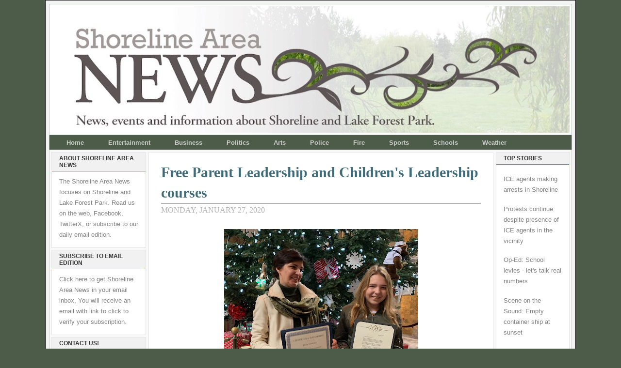

--- FILE ---
content_type: text/html; charset=UTF-8
request_url: https://www.shorelineareanews.com/2020/01/free-parent-leadership-and-childrens.html
body_size: 23316
content:
<!DOCTYPE html>
<html dir='ltr' xmlns='http://www.w3.org/1999/xhtml' xmlns:b='http://www.google.com/2005/gml/b' xmlns:data='http://www.google.com/2005/gml/data' xmlns:expr='http://www.google.com/2005/gml/expr'>
<head>
<link href='https://www.blogger.com/static/v1/widgets/2944754296-widget_css_bundle.css' rel='stylesheet' type='text/css'/>
<meta content='Cgdvhk6bjg8DMTzF1AUl' name='follow_it-verification-code'/>
<meta content='text/html; charset=UTF-8' http-equiv='Content-Type'/>
<meta content='blogger' name='generator'/>
<link href='https://www.shorelineareanews.com/favicon.ico' rel='icon' type='image/x-icon'/>
<link href='https://www.shorelineareanews.com/2020/01/free-parent-leadership-and-childrens.html' rel='canonical'/>
<link rel="alternate" type="application/atom+xml" title="Shoreline Area News - Atom" href="https://www.shorelineareanews.com/feeds/posts/default" />
<link rel="alternate" type="application/rss+xml" title="Shoreline Area News - RSS" href="https://www.shorelineareanews.com/feeds/posts/default?alt=rss" />
<link rel="service.post" type="application/atom+xml" title="Shoreline Area News - Atom" href="https://www.blogger.com/feeds/5741412946805763929/posts/default" />

<link rel="alternate" type="application/atom+xml" title="Shoreline Area News - Atom" href="https://www.shorelineareanews.com/feeds/9104866591794889633/comments/default" />
<!--Can't find substitution for tag [blog.ieCssRetrofitLinks]-->
<link href='https://blogger.googleusercontent.com/img/b/R29vZ2xl/AVvXsEgbINHPWyYCQ5t8I3IoNz3fJAETwWCXF79-WiTZN9npiIWKqaGJva1uQrimP9AlLaGqqCMwLdQQiPPvvon9qW-LncE47a5BDkA62G75yWGiCrgTs2NJ8KnLsq76Z_Ezb6TibVNPC4U8tgY/s400/Elena+and+daughter.jpg' rel='image_src'/>
<meta content='https://www.shorelineareanews.com/2020/01/free-parent-leadership-and-childrens.html' property='og:url'/>
<meta content='Free Parent Leadership and Children&#39;s Leadership courses' property='og:title'/>
<meta content='  Elena and her daughter are graduates of the leadership training institute        Parent Leadership Training Institute     Children&#39;s Leade...' property='og:description'/>
<meta content='https://blogger.googleusercontent.com/img/b/R29vZ2xl/AVvXsEgbINHPWyYCQ5t8I3IoNz3fJAETwWCXF79-WiTZN9npiIWKqaGJva1uQrimP9AlLaGqqCMwLdQQiPPvvon9qW-LncE47a5BDkA62G75yWGiCrgTs2NJ8KnLsq76Z_Ezb6TibVNPC4U8tgY/w1200-h630-p-k-no-nu/Elena+and+daughter.jpg' property='og:image'/>
<title>Shoreline Area News: Free Parent Leadership and Children's Leadership courses</title>
<style id='page-skin-1' type='text/css'><!--
/* ************ START OF CSS STYLING ************ */
/* -----------------------------------------------------------------------
Blogger Template Design: The Professional Template II
Design by: Ourblogtemplates.com
Terms of Use: Free template with credit linked to Ourblogtemplates.com
----------------------------------------------------------------------- */
/* Variable definitions
========================
<Variable name="bodybgColor" description="Body Background Color"
type="color" default="#FFBBE8">
<Variable name="blogframeColor" description="Blog Background Color"
type="color" default="#800040">
<Variable name="blogBorderColor" description="Blog Border Color"
type="color" default="#800040">
<Variable name="headerbgColor" description="Header Background Color"
type="color" default="#ffffff">
<Variable name="headerBorderColor" description="Header Border Color"
type="color" default="#800040">
<Variable name="blogTitleColor" description="Blog Title Color"
type="color" default="#800040">
<Variable name="blogDescriptionColor" description="Blog Description Color"
type="color" default="#800040">
<Variable name="linkbarbgColor" description="Linkbar Background Color"
type="color" default="#C94093">
<Variable name="linkbarmainBorderColor" description="Linkbar Main Border Color"
type="color" default="#C94093">
<Variable name="linkbarBorderColor" description="Linkbar Border Color"
type="color" default="#9D1961">
<Variable name="linkbarTextColor" description="Linkbar Text Color"
type="color" default="#ffffff">
<Variable name="linkbarHoverBgColor" description="Linkbar Hover Background Color"
type="color" default="#ffffff">
<Variable name="linkbarHoverTextColor" description="Linkbar Hover Text Color"
type="color" default="#9D1961">
<Variable name="middlebarbgColor" description="Middlebar Background Color"
type="color" default="#ffffff">
<Variable name="contentbgColor" description="Content Background Color"
type="color" default="#ffffff">
<Variable name="contentBorderColor" description="Content Border Color"
type="color" default="#9D1961">
<Variable name="postbgColor" description="Post Background Color"
type="color" default="#ffffff">
<Variable name="postBorderColor" description="Post Border Color"
type="color" default="#ffffff">
<Variable name="postTitleColor" description="Post Title Color"
type="color" default="#000000">
<Variable name="posttitlebgColor" description="Post Title Background Color"
type="color" default="#000000">
<Variable name="posttitleBorderColor" description="Post Title Border Color"
type="color" default="#000000">
<Variable name="dateHeaderColor" description="Date Header Color"
type="color" default="#000000">
<Variable name="textColor" description="Text Color"
type="color" default="#191919">
<Variable name="mainLinkColor" description="Main Link Color"
type="color" default="#333333">
<Variable name="mainHoverLinkColor" description="Main Hover Link Color"
type="color" default="#9D1961">
<Variable name="mainVisitedLinkColor" description="Main Visited Link Color"
type="color" default="#9D1961">
<Variable name="blockquotebgColor" description="Blockquote Background Color"
type="color" default="#191919">
<Variable name="blockquoteBorderColor" description="Blockquote Border Color"
type="color" default="#191919">
<Variable name="blockQuoteColor" description="Blockquote Color"
type="color" default="#191919">
<Variable name="codeTextColor" description="Code Text Color"
type="color" default="#660000">
<Variable name="imagebgColor" description="Photo Background Color"
type="color" default="#f5f5f5">
<Variable name="imageBorderColor" description="Photo Border Color"
type="color" default="#f5f5f5">
<Variable name="postfooterBgColor" description="Postfooter Background Color"
type="color" default="#b8659C">
<Variable name="postfooterBorderColor" description="Postfooter Border Color"
type="color" default="#b8659C">
<Variable name="postfooterTextColor" description="Postfooter Text Color"
type="color" default="#b8659C">
<Variable name="postfooterLinkColor" description="Postfooter Link Color"
type="color" default="#b8659C">
<Variable name="commentTabLinkColor" description="Comment Tab Link Color"
type="color" default="#b8659C">
<Variable name="feedlinksColor" description="Feed Links Color"
type="color" default="#9D1961">
<Variable name="sidebar1bgColor" description="Sidebar1 Background Color"
type="color" default="#FFBBE8">
<Variable name="sidebar1BorderColor" description="Sidebar1 Border Color"
type="color" default="#C94093">
<Variable name="sidebar1HeaderBgColor" description="Sidebar1 Header Background Color"
type="color" default="#ffffff">
<Variable name="sidebar1HeaderBorderColor" description="Sidebar1 Header Border Color"
type="color" default="#C94093">
<Variable name="sidebar1HeaderColor" description="Sidebar1 Header Color"
type="color" default="#000000">
<Variable name="sidebar1TextColor" description="Sidebar1 Text Color"
type="color" default="#9D1961">
<Variable name="sidebar1LinkColor" description="Sidebar1 Link Color"
type="color" default="#9D1961">
<Variable name="sidebar1HoverLinkColor" description="Sidebar1 Hover Link Color"
type="color" default="#000000">
<Variable name="sidebar1VisitedLinkColor" description="Sidebar1 Visited Link Color"
type="color" default="#000000">
<Variable name="sidebarListLineColor" description="Sidebar List Line Color"
type="color" default="#000000">
<Variable name="profileBorderColor" description="Profile Border Color"
type="color" default="#000000">
<Variable name="lowerbarbgColor" description="Lowerbar Background Color"
type="color" default="#ffffff">
<Variable name="lowerbarBorderColor" description="Lowerbar Border Color"
type="color" default="#C94093">
<Variable name="sublowerbarbgColor" description="Sublowerbar Background Color"
type="color" default="#ffffff">
<Variable name="sublowerbarBorderColor" description="Sublowerbar Border Color"
type="color" default="#C94093">
<Variable name="lowerbarHeaderColor" description="Lowerbar Header Color"
type="color" default="#000000">
<Variable name="lowerbarTitleBgColor" description="Lowerbar Header Background Color"
type="color" default="#C94093">
<Variable name="lowerbarHeaderBorderColor" description="Lowerbar Header Border Color"
type="color" default="#C94093">
<Variable name="lowerbarTextColor" description="Lowerbar Text Color"
type="color" default="#9D1961">
<Variable name="lowerbarLinkColor" description="Lowerbar Link Color"
type="color" default="#9D1961">
<Variable name="lowerbarHoverLinkColor" description="Lowerbar Hover Link Color"
type="color" default="#000000">
<Variable name="lowerbarVisitedLinkColor" description="Lowerbar Visited Link Color"
type="color" default="#000000">
<Variable name="lowerbarListLineColor" description="Lowerbar List Line Color"
type="color" default="#000000">
<Variable name="commentbgColor" description="Comment Background Color"
type="color" default="#9D1961">
<Variable name="commentBorderColor" description="Comment Border Color"
type="color" default="#C94093">
<Variable name="commentboxBgColor" description="Comment Box Background Color"
type="color" default="#9D1961">
<Variable name="commentboxBorderColor" description="Comment Box Border Color"
type="color" default="#C94093">
<Variable name="commentTitleColor" description="Comment Header Color"
type="color" default="#000000">
<Variable name="commentauthorBgColor" description="Comment Author Background Color"
type="color" default="#9D1961">
<Variable name="commentauthorColor" description="Comment Author Color"
type="color" default="#9D1961">
<Variable name="commentTimeStampColor" description="Comment Timestamp Color"
type="color" default="#C94093">
<Variable name="commentTextColor" description="Comment Text Color"
type="color" default="#4c4c4c">
<Variable name="footerbgColor" description="Footer Background Color"
type="color" default="#ffffff">
<Variable name="footerBorderColor" description="Footer Border Color"
type="color" default="#000000">
<Variable name="footerHeaderColor" description="Footer Header Color"
type="color" default="#000000">
<Variable name="footerTextColor" description="Footer Text Color"
type="color" default="#C94093">
<Variable name="footerLinkColor" description="Footer Link Color"
type="color" default="#C94093">
<Variable name="footerHoverLinkColor" description="Footer Hover Link Color"
type="color" default="#C94093">
<Variable name="footerVisitedLinkColor" description="Footer Visited Link Color"
type="color" default="#C94093">
<Variable name="blogTitleFont" description="Blog Title Font"
type="font"
default="normal bold 273% Georgia, Times, serif"
>
<Variable name="blogDescriptionFont" description="Blog Description Font"
type="font"
default="normal normal 104% georgia,helvetica,verdana,Georgia, serif"
>
<Variable name="linkbarTextFont" description="Linkbar Text Font"
type="font"
default="normal normal 77% Verdana, sans-serif"
>
<Variable name="postTitleFont" description="Post Title Font"
type="font"
default="normal bold 180% Georgia, Times, serif"
>
<Variable name="dateHeaderFont" description="Date Header Font"
type="font"
default="normal bold 117% Arial, sans-serif"
>
<Variable name="textFont" description="Text Font"
type="font"
default="normal normal 90% Arial, sans-serif"
>
<Variable name="quoteFont" description="Blog Quote Font"
type="font"
default="normal normal 92% helvetica,tahoma,verdana,arial,times,Sans-serif"
>
<Variable name="sidebarHeaderFont" description="Sidebar Title Font"
type="font"
default="normal bold 117% Arial, sans-serif"
>
<Variable name="sidebarTextFont" description="Sidebar Text Font"
type="font"
default="normal normal 78% Arial, Verdana, sans-serif"
>
<Variable name="postfooterTextFont" description="Post-Footer Text Font"
type="font"
default="normal normal 93% Arial, sans-serif"
>
<Variable name="commentTitleFont" description="Comment Title Font"
type="font"
default="normal bold 120% Arial, sans-serif"
>
<Variable name="commentTextFont" description="Comment Text Font"
type="font"
default="normal normal 95% Arial, sans-serif"
>
<Variable name="footerHeaderFont" description="Footer Header Font"
type="font"
default="normal bold 131% Trebuchet, Trebuchet MS, Arial, sans-serif"
>
<Variable name="footerTextFont" description="Footer Text Font"
type="font"
default="normal normal 76% Trebuchet, Trebuchet MS, Arial, sans-serif"
>
*/
/* -----   GLOBAL   ----- Blogger template design by Ourblogtemplates.com */
* {margin:0; padding:0;}
body {
margin: 0px 0px 0px 0px;
padding: 0px 0px 0px 0px;
text-align: center;
color: #4c4c4c;
background: #4d5c49 url() repeat top right;
/* background-attachment: fixed; */
font-family: arial,verdana,helvetica,tahoma,Sans-serif;
font-size: 100%;
width: 100%;
}
#outer-wrapper {
margin: 0 auto;   /* auto - to make the template lay in the screen center */
padding: 0px 0px 0px 0px;
margin-top: 0px;
margin-bottom: 15px;
position: relative;
width: 100%;
text-align: center;
}
#blog-wrapper {
margin: 0 auto;   /* auto - to make the template lay in the screen center */
padding: 7px;
margin-top: 0px;
margin-bottom: 35px;
text-align: center;
position: relative;
width: 1078px;
background: #f3f3f3;
border: 1px solid #000000;
}
#spacer {clear: both; margin: 0; padding: 0;}
/* global link attributes */
a {color: #94b18c; text-decoration: underline;}
a:hover {color: #000000; text-decoration: underline;}
a:visited {color: #0D8F63; text-decoration: underline;}
/* Blogger Navigation Bar */
#Navbar1 {
margin: 0;
padding: 0;
visibility: hidden;
display: none;
}
/* -----   TOP ADS   ----- Blogger template design by Ourblogtemplates.com */
#topads-wrapper {
margin: 0;
padding: 0;
position: relative;
text-align: center;
width: 100%;
}
#topads {margin: 0; padding: 0;}
#topads .widget {margin: 0; padding: 5px 0;}
/* -----   HEADER   ----- Blogger template design by Ourblogtemplates.com */
#header-wrapper {
margin:0 auto 0px; /* 0px 0px 0px 0px; */
padding: 4px;
width: 1068px;
background: #ffffff;
border: 1px solid #becfc2;
}
#header {
width: 1068px;
margin: 0px 0px 0px 0px;
padding: 0px 0px 0px 0px;
text-align: left;
}
#header h1 {
font: normal bold 169% Georgia, Times, serif;
font-variant: small-caps;
margin: 0px 0px 0px 0px;
padding: 40px 15px 0px 35px;
color: #000000;
}
#header h1 a {
text-decoration: none;
color: #000000;
}
#header h1 a:hover {
text-decoration: underline;
color: #94b18c;
}
#header .description {
color: #94b18c;
font: normal normal 90% Georgia, Times, serif;
margin: 0px 0px 0px 0px;
padding: 2px 15px 25px 35px;
}
#header h1 p, #header .description p {margin:0;padding:0}
#header a img {
margin: 0px 0px 0px 0px;
padding: 0px 0px 0px 0px;
border: 0;
}
/* -----   LINKBAR   ----- Blogger template design by Ourblogtemplates.com */
#linkbar-wrapper {
margin:0 auto 0px; /* 0px 0px 0px 0px; */
padding: 0px 0px 0px 0px;
width: 1076px;
position: relative;
background: #4d5c49;
border-left: 1px solid #b3b3b3;
border-right: 1px solid #b3b3b3;
}
#linkbar .widget {
margin: 0px 0px 0px 0px;
padding: 6px 10px 6px 10px;
text-align: left;
}
#linkbar ul {
margin: 0px 0px 0px 0px;
padding: 0px 0px 0px 0px;
list-style-type:none;
}
#linkbar li {
display: inline;
margin: 0px 0px 0px 0px;
padding: 0px 0px 0px 0px;
}
#linkbar h2 {
margin: 0px 0px 0px 0px;
padding: 0px 0px 0px 0px;
display: none;
visibility: hidden;
}
#linkbar a {
clear: both;
margin: 0px -4px 0px 0px;
padding: 7px 25px 8px 25px;
width:100%;
text-decoration:none;
font: normal bold 81% Arial, sans-serif;
color: #cccccc;
border-right: 0px solid #333333;
border-left: 0px solid #333333;
}
#linkbar a:hover {
color: #ffffff;
background: #94b18c;
}
/* -----   MIDDLE ADS   ----- Blogger template design by Ourblogtemplates.com */
#middleads-wrapper {
margin: 0px 0px 0px 0px;
padding: 0px 0px 0px 0px;
width: 1076px;
position: relative;
text-align: center;
}
#middleads, #middleads2 {
margin: 0px 0px 0px 0px;
padding: 0px 0px 0px 0px;
/* background: #ffffff;
border-top: 1px solid #cccccc;
border-left: 1px solid #cccccc;
border-right: 1px solid #cccccc; */
}
#middleads .widget, #middleads2 .widget {
margin: 0;
padding: 10px 0;
}
/* -----   MAIN   ----- Blogger template design by Ourblogtemplates.com */
#content-wrapper {
width: 1076px;
margin:0 auto 0px; /* 0px 0px 0px 0px; */
padding: 0px 0px 10px 0px;
position: relative;
text-align: left;
background: #f8f8f8;
border: 1px solid #cccccc;
word-wrap: break-word; /* fix for long text breaking sidebar float in IE */
overflow: hidden; /* fix for long non-text content breaking IE sidebar float */
}
#main-wrapper {
float: left;
width: 720px;
margin: 0px 0px 0px 0px;
padding: 0px 0px 0px 0px;
word-wrap: break-word; /* fix for long text breaking sidebar float in IE */
overflow: hidden; /* fix for long non-text content breaking IE sidebar float */
}
#main {
width: 709px;
margin: 4px;
padding: 20px 0 0 0;
color: #4c4c4c;
font: normal normal 105% Verdana, sans-serif;
background: #ffffff;
border: 1px solid #e6e6e6;
}
#main .widget {
margin: 0px 0px 0px 0px;
padding: 0px 25px 20px 25px;
}
.post {
margin: 0px 0px 0px 0px;
padding: 0px 0px 0px 0px;
line-height: 1.6em;
text-align: left;
}
.post h3 {
margin: 0px 0px 4px 0px;
padding: 0px 0px 0px 0px;
color: #406b78;
font: normal bold 180% Georgia, Times, serif;
text-decoration: none;
text-align: left;
line-height: 1.4em;
/* text-transform: uppercase; */
border-bottom: 2px solid #b3b3b3;
}
.post h3 a, .post h3 a:visited {
color: #406b78;
text-decoration: none;
}
.post h3 a:hover {
color: #b3b3b3;
text-decoration: none;
}
.post-header-line-1 {
}
h2.date-header {
margin: 0px 0px 0px 0px;
padding: 0px 0px 20px 0px;
text-align: left;
color: #b3b3b3;
font: normal normal 94% Georgia, Times, serif;
text-decoration: none;
text-transform: uppercase;
}
.date-header span {
margin: 0px 0px 0px 0px;
padding: 0px 0px 0px 0px;
}
.post-body p {
/* Fix bug in IE5/Win with italics in posts */
margin: 0px 0px 0px 0px;
padding: 1px 0px 1px 0px;
display: inline; /* to fix floating-ads wrapping problem in IE */
height: 1%;
overflow: visible;
}
.post-body p a, .post-body p a:visited {
color: #94b18c;
text-decoration: underline;
}
.post-body a:hover {
text-decoration: underline;
color: #000000;
}
.post ul {
margin: 0px 0px 0px 0px;
padding: 12px 0px 12px 30px;
list-style-type: disc;
line-height: 1.6em;
font-size: 95%;
}
.post ol {
margin: 0px 0px 0px 0px;
padding: 12px 0px 12px 30px;
line-height: 1.6em;
font-size: 95%;
}
.post li {
margin: 0px 0px 0px 0px;
padding: 0px 0px 8px 0px;
}
a img {
margin: 5px 5px 5px 5px;
padding: 0px 0px 0px 0px;
}
.post img {
margin: 0px;
padding: 5px;
background: #ffffff;
border: 1px solid #ffffff;
}
/* -----   POST-FOOTER   ----- Blogger template design by Ourblogtemplates.com */
.post-footer {
display: block;
margin: 15px 0px 25px 0px;
padding: 7px 20px 7px 20px;
text-align: left;
font: normal normal 82% Arial, sans-serif;
color: #b3b3b3;
font-weight: normal;
line-height: 1.6em;
text-decoration: none;
background: #fafafa;
border: 1px solid #f3f3f3;
}
.post-footer-line {
margin: 0px 0px 0px 0px;
padding: 0px 0px 0px 0px;
}
.post-footer-line-1, .post-footer-line-2, .post-footer-line-3 {
margin: 0px 0px 0px 0px;
padding: 0px 0px 0px 0px;
}
.post-footer a {
color: #b3b3b3;
text-decoration: none;
}
.post-footer a:hover {
color: #000000;
text-decoration: underline;
}
.post-footer .post-comment-link a {
margin: 0px 0px 0px 0px;
padding: 0px 0px 0px 0px;
color: #cccccc;
font-weight: normal;
text-decoration: none;
}
.post-footer .post-comment-link a:hover {
color: #000000;
text-decoration: underline;
}
.post-footer .post-icons {
margin: 0px 0px 0px 0px;
padding: 0px 0px 0px 0px;
}
.post-footer img {
margin: 0px 0px 0px 0px;
padding: 0px 0px 5px 0px;
background: #fafafa;
}
#blog-pager {
margin: 0px 0px 0px 0px;
padding: 20px 0px 0px 0px;
text-align: center;
font: normal normal 82% Arial, sans-serif;
color: #b3b3b3;
}
#blog-pager a {color: #b3b3b3}
#blog-pager a:hover {color: #000000}
#blog-pager-newer-link {
float: left;
margin: 0px 0px 0px 0px;
padding: 0px 0px 0px 0px;
}
#blog-pager-older-link {
float: right;
margin: 0px 0px 0px 0px;
padding: 0px 0px 0px 0px;
}
.feed-links {
margin: 10px 0px 0px 0px;
padding: 0px 0px 0px 0px;
clear: both;
text-align: left;
font: normal normal 82% Arial, sans-serif;
color: #b3b3b3;
}
.feed-links a, .feed-links a:visited {color: #b3b3b3}
.feed-links a:hover {color: #000000}
/* -----   BLOCKQUOTE   ----- */
blockquote {
margin: 10px 0px 10px 15px;
padding: 10px 15px 10px 15px;
font: italic normal 116% Arial, sans-serif;
line-height: 1.6em;
color: #606962;
background: #f8f8f8;
border: 2px solid #f1f1f1;
}
/* -----   CODE   ----- */
code {
color: #808080;
font-size: 110%;
}
/* -----   SIDEBAR   ----- Blogger template design by Ourblogtemplates.com */
#side-wrapper1 {
width: 156px;
float: left;
margin: 0px 0px 0px 0px;
padding: 0px 0px 0px 0px;
word-wrap: break-word; /* fix for long text breaking sidebar float in IE */
overflow: hidden; /* fix for long non-text content breaking IE sidebar float */
}
#side-wrapper2 {
width: 200px;
float: left;
margin: 0px 0px 0px 0px;
padding: 0px 0px 0px 0px;
word-wrap: break-word; /* fix for long text breaking sidebar float in IE */
overflow: hidden; /* fix for long non-text content breaking IE sidebar float */
}
#side-wrapper {
float: left;
margin: 0px 0px 0px 0px;
padding: 0px 0px 0px 0px;
word-wrap: break-word; /* fix for long text breaking sidebar float in IE */
overflow: hidden; /* fix for long non-text content breaking IE sidebar float */
}
.sidebar {
margin: 0px 0px 0px 0px;
padding: 0px 0px 0px 0px;
text-align: left;
font: normal normal 79% Arial, sans-serif;
}
#sidebar1 {
width: 152px;
margin: 4px 4px 0px 0px;
padding: 0px 0px 0px 0px;
color: #808080;
line-height: 1.8em;
}
#sidebar2 {
width: 195px;
margin: 4px 0px 0px 4px;
padding: 0px 0px 0px 0px;
color: #808080;
line-height: 1.8em;
}
#sidebar3 {
width: 164px;
margin: 0px 4px 0px 4px;
padding: 0px 0px 0px 0px;
color: #808080;
line-height: 1.8em;
}
#sidebar4 {
width: 164px;
margin: 0px 0px 0px 0px;
padding: 0px 0px 0px 0px;
color: #808080;
line-height: 1.8em;
}
#sidebar1 .widget {
margin: 0px 0px 4px 0px;
padding: 15px 15px 15px 15px;
background: #ffffff;
border: 1px solid #e6e6e6;
}
#sidebar2 .widget {
margin: 0px 0px 4px 0px;
padding: 15px 15px 15px 15px;
background: #ffffff;
border: 1px solid #e6e6e6;
}
#sidebar3 .widget, #sidebar4 .widget {
margin: 0px 0px 4px 0px;
padding: 15px 15px 15px 15px;
background: #ffffff;
border: 1px solid #e6e6e6;
}
/* sidebar heading ----- Blogger template design by Ourblogtemplates.com */
#sidebar1 h2, #sidebar2 h2, #sidebar3 h2, #sidebar4 h2 {
margin: -15px -15px 10px -15px;
padding: 5px 15px 5px 15px;
text-align: left;
color: #333333;
font: normal bold 98% Arial, sans-serif;
text-transform: uppercase;
text-decoration: none;
background: #f1f1f1;
border-bottom: 1px solid #008bcc;
}
.sidebar ul {
margin: 0px 0px 0px 0px;
padding: 0px 0px 0px 0px;
}
.sidebar li {
margin: 0px 0px 0px 0px;
padding: 0px 0px 0px 0px;
line-height: 1.8em;
list-style-type: none;
border-bottom: 0px solid #e6e6e6;
}
#sidebar1 a, #sidebar2 a, #sidebar3 a , #sidebar4 a  {
color: #808080;
text-decoration: none;
}
#sidebar1 a:hover, #sidebar2 a:hover, #sidebar3 a:hover, #sidebar4 a:hover {
text-decoration: none;
color: #cc0000;
}
#sidebar1 a:visited, #sidebar2 a:visited, #sidebar3 a:visited, #sidebar4 a:visited {
text-decoration: none;
color: #808080;
}
.sidebar a img {
margin: 0px 0px 0px 0px;
padding: 0px 0px 0px 0px;
border: 1px solid #ffffff;
}
/* -----   PROFILE   ----- Blogger template design by Ourblogtemplates.com */
.profile-img {
margin: 7px;
padding: 0px;
border: 1px solid #e6e6e6;
}
.profile-textblock {
margin: 0px 0px 0px 0px;
padding: 3px 0px 3px 0px;
clear: both;
line-height: 1.6em;
/* border-top: 1px solid #e6e6e6;
border-bottom: 1px solid #e6e6e6; */
}
.profile-datablock {
margin: 2px 0px 5px 0px;
padding: 0px 0px 0px 0px;
}
.profile-data {
margin: 0px 0px 0px 0px;
padding: 0px 0px 0px 0px;
font-weight: normal;
font-style: italic;
}
.profile-link {
margin: 0px 0px 0px 0px;
padding: 0px 0px 0px 0px;
}
/* -----   COMMENT   ----- Blogger template design by Ourblogtemplates.com */
#comments {
margin: 0px 0px 0px 0px;
padding: 0px 0px 20px 0px;
text-align: left;
color: #606962;
font: normal normal 91% Arial, sans-serif;
}
.comments-singleblock {
margin: 15px 0px 15px 0px;
padding: 15px;
background: #f8f8f8;
border: 1px solid #e6e6e6;
}
/* comment-header */
#comments h4 {
margin: 20px 0px 0px 0px;
padding: 0px 0px 0px 0px;
color: #4d5c49;
font: normal bold 112% Times, serif;
text-transform: uppercase;
}
.deleted-comment {
font-style:italic;
color:gray;
margin: 5px 0px 5px 0px;
}
.comment-author {
margin: -15px -15px 0px -15px;
padding: 5px 15px 5px 15px;
color: #4c4c4c;
font-weight: normal;
background: #e6e6e6;
border-bottom: 1px solid #e6e6e6;
}
.comment-author a {color: #4c4c4c; text-decoration: none;}
.comment-author a:hover {color: #999999; text-decoration: underline;}
.comment-author a:visited {color: #4c4c4c; text-decoration: none;}
.comment-body {margin: 0; padding: 10px 0px 0px 30px;}
.comment-body p {margin: 0; padding: 0; line-height: 1.6em;}
.comment-footer, .comment-footer a {margin: 0px 0px 0px 0px; padding: 4px 0px 0px 0px;}
.comment-timestamp {
margin: 0px 0px 0px 0px;
padding: 0px 0px 0px 0px;
color: #999999;
}
.comment-timestamp a {
color: #999999;
text-decoration: none;
}
.comment-timestamp a:hover {color: #4c4c4c; text-decoration: underline;}
#comments ul {margin: 0; padding: 0; list-style-type: none;}
#comments li {margin: 0; padding: 0;}
a.comment-link {
/* ie5.0/win doesn't apply padding to inline elements,
so we hide these two declarations from it */
padding: 0px 0px 0px 0px;
}
html>body a.comment-link {
/* respecified, for ie5/mac's benefit */
padding-left: 0px;
}
#backlinks-container {margin-top: 30px}
/* -----   LOWER SECTION   ----- Blogger template design by Ourblogtemplates.com */
#lower-wrapper {
margin: 0px 0px 0px 0px;
padding: 4px 0px 0px 0px;
width: 1076px;
font: normal normal 79% Arial, sans-serif;
color: #808080;
background: #f8f8f8;
border: 1px solid #cccccc;
}
#lowerbar-wrapper {
float: left;
margin: 0px 0px 0px 4px;
padding: 0px 0px 0px 0px;
width: 320px;
text-align: left;
line-height: 1.8em;
word-wrap: break-word; /* fix for long text breaking sidebar float in IE */
overflow: hidden; /* fix for long non-text content breaking IE sidebar float */
}
#lowerads-wrapper {
float: left;
margin: 0px 0px 0px 4px;
padding: 0px 0px 0px 0px;
width: 100%;
text-align: center;
word-wrap: break-word; /* fix for long text breaking sidebar float in IE */
overflow: hidden; /* fix for long non-text content breaking IE sidebar float */
}
.lowerbar .widget {
margin: 0 0 4px 0;
padding: 20px 20px 20px 20px;
border: 1px solid #e6e6e6;
background: #ffffff;
}
.lowerbar {margin: 0; padding: 0;}
.lowerads {margin: 0; padding: 0;}
.lowerads .widget {margin: 0; padding: 10px 0px 10px 0px;}
.lowerbar h2 {
margin: -20px -20px 10px -20px;
padding: 5px 20px 5px 20px;
color: #ffffff;
font: normal bold 98% Arial, sans-serif;
text-align: left;
text-transform: uppercase;
background: #333333;
border-bottom: 1px solid #b3b3b3;
}
.lowerbar ul {
margin: 0px 0px 0px 0px;
padding: 0px 0px 0px 0px;
}
.lowerbar li {
margin: 0px 0px 0px 0px;
padding: 0px 0px 0px 0px;
line-height: 1.8em;
list-style-type: none;
border-bottom: 0px solid #d5cDc3;
}
.lowerbar a {color: #808080; text-decoration: none;}
.lowerbar a:hover {text-decoration: underline; color: #cc0000;}
.lowerbar a:visited {text-decoration: none; color: #808080;}
/* -----   FOOTER   ----- Blogger template design by Ourblogtemplates.com */
#footer-wrapper {
clear: both;
display: inline; /* handles IE margin bug */
float: left;
width: 1078px;
margin: 0px 0px 0px 0px;
padding: 0px 0px 0px 0px;
}
#footer {
margin: 0px 0px 0px 0px;
padding: 20px 0px 0px 0px;
width: 1076px;
text-align: center;
color: #333333;
font: normal normal 79% Trebuchet, Trebuchet MS, Arial, sans-serif;
line-height: 1.6em;
background: #e6e6e6;
border: 1px solid #cccccc;
}
#footer h2 {
margin: 0px 0px 0px 0px;
padding: 0px 0px 5px 0px;
color: #333333;
font: normal normal 124% Trebuchet, Trebuchet MS, Arial, sans-serif;
}
#footer .widget {
margin: 0px 0px 0px 0px;
padding: 0px 20px 20px 20px;
}
.footer p {margin: 0; padding: 0}
.footer a {
color: #333333;
text-decoration: none;
}
.footer a:hover {
color: #333333;
text-decoration: underline;
}
.footer a:visited {
color: #333333;
text-decoration: none;
}
/* -----   BOTTOM ADS   ----- Blogger template design by Ourblogtemplates.com */
#bottomads-wrapper {
margin: 0;
padding: 0;
position: relative;
text-align: center;
width: 100%;
}
#bottomads {margin: 0; padding: 10px 0;}
#bottomads .widget {margin: 0; padding: 5px 0;}
/* -----   CREDIT   ----- */
#credit {
margin: 0px 0px 0px 0px;
padding: 2px 0px 0px 0px;
width: 100%;
height: 26px;
clear: both;
font-family: verdana, helvetica;
font-size: 35%;
color: #444444;
font-weight: normal;
background: #777777;
}
#creditleft {
margin: 0px 0px 0px 0px;
padding: 7px 0px 0px 0px;
height: 26px;
position: relative;
float: left;
text-align: left;
display: inline;
width: 71%;
background: #ffffff;
}
#creditright {
margin: -33px 0px 0px 0px;
padding: 7px 0px 0px 0px;
height: 26px;
position: relative;
float: right;
text-align:right;
display: inline;
width: 30%;
background: #ffffff;
}
#creditleft p {
margin: 0;
padding: 0
}
#creditright p {
margin: 0;
padding: 0
}
#creditleft a, .creditleft a:hover, .creditleft a:visited {
color: #444444;
text-decoration: underline;
}
#creditright a, .creditright a:hover, .creditright a:visited {
color: #444444;
text-decoration: underline;
}
/* ************ END OF CSS STYLING ************ */
/** Page structure tweaks for layout editor wireframe */
body#layout #main,
body#layout #sidebar {
padding: 0;
}

--></style>
<link href='https://www.blogger.com/dyn-css/authorization.css?targetBlogID=5741412946805763929&amp;zx=58e1c9f1-5097-49c6-adce-f2f2447ce138' media='none' onload='if(media!=&#39;all&#39;)media=&#39;all&#39;' rel='stylesheet'/><noscript><link href='https://www.blogger.com/dyn-css/authorization.css?targetBlogID=5741412946805763929&amp;zx=58e1c9f1-5097-49c6-adce-f2f2447ce138' rel='stylesheet'/></noscript>
<meta name='google-adsense-platform-account' content='ca-host-pub-1556223355139109'/>
<meta name='google-adsense-platform-domain' content='blogspot.com'/>

<link rel="stylesheet" href="https://fonts.googleapis.com/css2?display=swap&family=El+Messiri&family=Petit+Formal+Script&family=Dancing+Script&family=Lucida+Sans"></head>
<!-- Site Meter XHTML Strict 1.0 <script src='http://s29.sitemeter.com/js/counter.js?site=s29shoreline' type='text/javascript'> </script> Copyright (c)2009 Site Meter -->
<body>
<div class='navbar section' id='navbar'><div class='widget Navbar' data-version='1' id='Navbar1'><script type="text/javascript">
    function setAttributeOnload(object, attribute, val) {
      if(window.addEventListener) {
        window.addEventListener('load',
          function(){ object[attribute] = val; }, false);
      } else {
        window.attachEvent('onload', function(){ object[attribute] = val; });
      }
    }
  </script>
<div id="navbar-iframe-container"></div>
<script type="text/javascript" src="https://apis.google.com/js/platform.js"></script>
<script type="text/javascript">
      gapi.load("gapi.iframes:gapi.iframes.style.bubble", function() {
        if (gapi.iframes && gapi.iframes.getContext) {
          gapi.iframes.getContext().openChild({
              url: 'https://www.blogger.com/navbar/5741412946805763929?po\x3d9104866591794889633\x26origin\x3dhttps://www.shorelineareanews.com',
              where: document.getElementById("navbar-iframe-container"),
              id: "navbar-iframe"
          });
        }
      });
    </script><script type="text/javascript">
(function() {
var script = document.createElement('script');
script.type = 'text/javascript';
script.src = '//pagead2.googlesyndication.com/pagead/js/google_top_exp.js';
var head = document.getElementsByTagName('head')[0];
if (head) {
head.appendChild(script);
}})();
</script>
</div></div>
<div id='outer-wrapper'>
<!-- skip links for text browsers -->
<span id='skiplinks' style='display:none;'>
<a href='#main'>skip to main </a> |
<a href='#sidebar'>skip to sidebar</a>
</span>
<div style='clear: both;'></div>
<div id='blog-wrapper'>
<div id='header-wrapper'>
<div class='header section' id='header'><div class='widget Header' data-version='1' id='Header1'>
<div id='header-inner'>
<a href='https://www.shorelineareanews.com/' style='display: block'>
<img alt='Shoreline Area News' height='261px; ' id='Header1_headerimg' src='https://blogger.googleusercontent.com/img/b/R29vZ2xl/AVvXsEhjJPIB_nX-S7iTluM_zYodIBb88SqB2835Vq7FdkVj9_076dXQwQHZwxSjHYYdGpQZlJEmjbA41o5CNldTjCk3j4x_MKVVJMz6_0hnLacarFLKpbcZBJj2-5W-pTsbZNB6cwbiXejrLLI/s1600-r/Fleur-Newshead5.jpg' style='display: block' width='1068px; '/>
</a>
</div>
</div></div>
</div>
<div style='clear: both;'></div>
<div id='linkbar-wrapper'>
<div class='linkbar section' id='linkbar'><div class='widget PageList' data-version='1' id='PageList1'>
<h2>Pages</h2>
<div class='widget-content'>
<ul>
<li>
<a href='https://www.shorelineareanews.com/'>Home</a>
</li>
<li>
<a href='http://www.shorelineareanews.com/search/label/entertainment'>Entertainment</a>
</li>
<li>
<a href='http://www.shorelineareanews.com/search/label/business'>Business</a>
</li>
<li>
<a href='http://www.shorelineareanews.com/search/label/politics'>Politics</a>
</li>
<li>
<a href='http://www.shorelineareanews.com/search/label/arts'>Arts</a>
</li>
<li>
<a href='http://www.shorelineareanews.com/search/label/police'>Police</a>
</li>
<li>
<a href='http://www.shorelineareanews.com/search/label/fire'>Fire</a>
</li>
<li>
<a href='http://www.shorelineareanews.com/search/label/sports'>Sports</a>
</li>
<li>
<a href='http://www.shorelineareanews.com/search/label/schools'>Schools</a>
</li>
<li>
<a href='http://www.shorelineareanews.com/search/label/weatherwatcher'>Weather</a>
</li>
</ul>
<div class='clear'></div>
</div>
</div></div>
</div>
<div style='clear: both;'></div>
<div id='middleads-wrapper'>
<div class='middleads no-items section' id='middleads'></div>
</div>
<div style='clear: both;'></div>
<div id='content-wrapper'>
<div id='side-wrapper2'>
<div class='sidebar section' id='sidebar2'><div class='widget Text' data-version='1' id='Text6'>
<h2 class='title'>About Shoreline Area News</h2>
<div class='widget-content'>
The Shoreline Area News focuses on Shoreline and Lake Forest Park. Read us on the web, Facebook, TwitterX, or subscribe to our daily email edition.
</div>
<div class='clear'></div>
</div><div class='widget LinkList' data-version='1' id='LinkList1'>
<h2>Subscribe to email edition</h2>
<div class='widget-content'>
<ul>
<li><a href='https://www.shorelineareanews.com/p/newsletter-subscribe-code.html'>Click here to get Shoreline Area News in your email inbox, You will receive an email with link to click to verify your subscription.</a></li>
</ul>
<div class='clear'></div>
</div>
</div><div class='widget HTML' data-version='1' id='HTML6'>
<h2 class='title'>Contact us!</h2>
<div class='widget-content'>
<a href="http://www.shorelineareanews.com/2010/03/contact-us.html">How to contact us via email or the web</a>
<br /><br />
<a href="http://www.shorelineareanews.com/2010/07/san-letter-guidelines.html">Guidelines for letters to the editor</a>
<br /><br />
<a href="http://www.shorelineareanews.com/2018/02/editorial-comments-on-political-articles.html">Editorial: Comments on political articles</a>
</div>
<div class='clear'></div>
</div><div class='widget BlogSearch' data-version='1' id='BlogSearch1'>
<h2 class='title'>Search This Blog</h2>
<div class='widget-content'>
<div id='BlogSearch1_form'>
<form action='https://www.shorelineareanews.com/search' class='gsc-search-box' target='_top'>
<table cellpadding='0' cellspacing='0' class='gsc-search-box'>
<tbody>
<tr>
<td class='gsc-input'>
<input autocomplete='off' class='gsc-input' name='q' size='10' title='search' type='text' value=''/>
</td>
<td class='gsc-search-button'>
<input class='gsc-search-button' title='search' type='submit' value='Search'/>
</td>
</tr>
</tbody>
</table>
</form>
</div>
</div>
<div class='clear'></div>
</div>
<div class='widget Label' data-version='1' id='Label2'>
<h2>Features</h2>
<div class='widget-content list-label-widget-content'>
<ul>
<li>
<a dir='ltr' href='https://www.shorelineareanews.com/search/label/185th%20corridor'>185th corridor</a>
</li>
<li>
<a dir='ltr' href='https://www.shorelineareanews.com/search/label/COVID-19'>COVID-19</a>
</li>
<li>
<a dir='ltr' href='https://www.shorelineareanews.com/search/label/Dunn%20Gardens'>Dunn Gardens</a>
</li>
<li>
<a dir='ltr' href='https://www.shorelineareanews.com/search/label/LFP%20Mayor'>LFP Mayor</a>
</li>
<li>
<a dir='ltr' href='https://www.shorelineareanews.com/search/label/Senior%20Center'>Senior Center</a>
</li>
<li>
<a dir='ltr' href='https://www.shorelineareanews.com/search/label/adoption'>adoption</a>
</li>
<li>
<a dir='ltr' href='https://www.shorelineareanews.com/search/label/arts'>arts</a>
</li>
<li>
<a dir='ltr' href='https://www.shorelineareanews.com/search/label/ask%20the%20bird%20lady'>ask the bird lady</a>
</li>
<li>
<a dir='ltr' href='https://www.shorelineareanews.com/search/label/author'>author</a>
</li>
<li>
<a dir='ltr' href='https://www.shorelineareanews.com/search/label/aviation'>aviation</a>
</li>
<li>
<a dir='ltr' href='https://www.shorelineareanews.com/search/label/bicycle'>bicycle</a>
</li>
<li>
<a dir='ltr' href='https://www.shorelineareanews.com/search/label/birds'>birds</a>
</li>
<li>
<a dir='ltr' href='https://www.shorelineareanews.com/search/label/blood%20drive'>blood drive</a>
</li>
<li>
<a dir='ltr' href='https://www.shorelineareanews.com/search/label/book%20review'>book review</a>
</li>
<li>
<a dir='ltr' href='https://www.shorelineareanews.com/search/label/brewfest'>brewfest</a>
</li>
<li>
<a dir='ltr' href='https://www.shorelineareanews.com/search/label/business'>business</a>
</li>
<li>
<a dir='ltr' href='https://www.shorelineareanews.com/search/label/business%20spotlight'>business spotlight</a>
</li>
<li>
<a dir='ltr' href='https://www.shorelineareanews.com/search/label/camps'>camps</a>
</li>
<li>
<a dir='ltr' href='https://www.shorelineareanews.com/search/label/candidate%20forum'>candidate forum</a>
</li>
<li>
<a dir='ltr' href='https://www.shorelineareanews.com/search/label/candidates'>candidates</a>
</li>
<li>
<a dir='ltr' href='https://www.shorelineareanews.com/search/label/car%20show'>car show</a>
</li>
<li>
<a dir='ltr' href='https://www.shorelineareanews.com/search/label/cartoon'>cartoon</a>
</li>
<li>
<a dir='ltr' href='https://www.shorelineareanews.com/search/label/cats'>cats</a>
</li>
<li>
<a dir='ltr' href='https://www.shorelineareanews.com/search/label/children%27s%20activities'>children&#39;s activities</a>
</li>
<li>
<a dir='ltr' href='https://www.shorelineareanews.com/search/label/christmas'>christmas</a>
</li>
<li>
<a dir='ltr' href='https://www.shorelineareanews.com/search/label/christmas%20lights'>christmas lights</a>
</li>
<li>
<a dir='ltr' href='https://www.shorelineareanews.com/search/label/church'>church</a>
</li>
<li>
<a dir='ltr' href='https://www.shorelineareanews.com/search/label/city%20council'>city council</a>
</li>
<li>
<a dir='ltr' href='https://www.shorelineareanews.com/search/label/city%20council%20LFP'>city council LFP</a>
</li>
<li>
<a dir='ltr' href='https://www.shorelineareanews.com/search/label/classifieds'>classifieds</a>
</li>
<li>
<a dir='ltr' href='https://www.shorelineareanews.com/search/label/climate%20action%20Shoreline'>climate action Shoreline</a>
</li>
<li>
<a dir='ltr' href='https://www.shorelineareanews.com/search/label/clubs'>clubs</a>
</li>
<li>
<a dir='ltr' href='https://www.shorelineareanews.com/search/label/coffee%20house'>coffee house</a>
</li>
<li>
<a dir='ltr' href='https://www.shorelineareanews.com/search/label/community%20and%20aquatics'>community and aquatics</a>
</li>
<li>
<a dir='ltr' href='https://www.shorelineareanews.com/search/label/conch'>conch</a>
</li>
<li>
<a dir='ltr' href='https://www.shorelineareanews.com/search/label/continuing%20education'>continuing education</a>
</li>
<li>
<a dir='ltr' href='https://www.shorelineareanews.com/search/label/craft%20show'>craft show</a>
</li>
<li>
<a dir='ltr' href='https://www.shorelineareanews.com/search/label/crime'>crime</a>
</li>
<li>
<a dir='ltr' href='https://www.shorelineareanews.com/search/label/dahlias%20for%20senior%20center'>dahlias for senior center</a>
</li>
<li>
<a dir='ltr' href='https://www.shorelineareanews.com/search/label/dance'>dance</a>
</li>
<li>
<a dir='ltr' href='https://www.shorelineareanews.com/search/label/destinations'>destinations</a>
</li>
<li>
<a dir='ltr' href='https://www.shorelineareanews.com/search/label/development'>development</a>
</li>
<li>
<a dir='ltr' href='https://www.shorelineareanews.com/search/label/drugs'>drugs</a>
</li>
<li>
<a dir='ltr' href='https://www.shorelineareanews.com/search/label/edible%20books'>edible books</a>
</li>
<li>
<a dir='ltr' href='https://www.shorelineareanews.com/search/label/education'>education</a>
</li>
<li>
<a dir='ltr' href='https://www.shorelineareanews.com/search/label/elections'>elections</a>
</li>
<li>
<a dir='ltr' href='https://www.shorelineareanews.com/search/label/emergency%20preparedness'>emergency preparedness</a>
</li>
<li>
<a dir='ltr' href='https://www.shorelineareanews.com/search/label/entertainment'>entertainment</a>
</li>
<li>
<a dir='ltr' href='https://www.shorelineareanews.com/search/label/environment'>environment</a>
</li>
<li>
<a dir='ltr' href='https://www.shorelineareanews.com/search/label/events'>events</a>
</li>
<li>
<a dir='ltr' href='https://www.shorelineareanews.com/search/label/farmers%20market'>farmers market</a>
</li>
<li>
<a dir='ltr' href='https://www.shorelineareanews.com/search/label/film'>film</a>
</li>
<li>
<a dir='ltr' href='https://www.shorelineareanews.com/search/label/fire'>fire</a>
</li>
<li>
<a dir='ltr' href='https://www.shorelineareanews.com/search/label/flowers'>flowers</a>
</li>
<li>
<a dir='ltr' href='https://www.shorelineareanews.com/search/label/food%20drive'>food drive</a>
</li>
<li>
<a dir='ltr' href='https://www.shorelineareanews.com/search/label/food%20truck'>food truck</a>
</li>
<li>
<a dir='ltr' href='https://www.shorelineareanews.com/search/label/for%20the%20birds'>for the birds</a>
</li>
<li>
<a dir='ltr' href='https://www.shorelineareanews.com/search/label/foreign%20exchange%20student'>foreign exchange student</a>
</li>
<li>
<a dir='ltr' href='https://www.shorelineareanews.com/search/label/fraud'>fraud</a>
</li>
<li>
<a dir='ltr' href='https://www.shorelineareanews.com/search/label/fun%20run'>fun run</a>
</li>
<li>
<a dir='ltr' href='https://www.shorelineareanews.com/search/label/garage%20sale'>garage sale</a>
</li>
<li>
<a dir='ltr' href='https://www.shorelineareanews.com/search/label/garden%20guy'>garden guy</a>
</li>
<li>
<a dir='ltr' href='https://www.shorelineareanews.com/search/label/gardening'>gardening</a>
</li>
<li>
<a dir='ltr' href='https://www.shorelineareanews.com/search/label/genealogy'>genealogy</a>
</li>
<li>
<a dir='ltr' href='https://www.shorelineareanews.com/search/label/gloria%20nagler'>gloria nagler</a>
</li>
<li>
<a dir='ltr' href='https://www.shorelineareanews.com/search/label/governor'>governor</a>
</li>
<li>
<a dir='ltr' href='https://www.shorelineareanews.com/search/label/half-staff'>half-staff</a>
</li>
<li>
<a dir='ltr' href='https://www.shorelineareanews.com/search/label/halloween'>halloween</a>
</li>
<li>
<a dir='ltr' href='https://www.shorelineareanews.com/search/label/health%20and%20wellness'>health and wellness</a>
</li>
<li>
<a dir='ltr' href='https://www.shorelineareanews.com/search/label/hip%20hop'>hip hop</a>
</li>
<li>
<a dir='ltr' href='https://www.shorelineareanews.com/search/label/history'>history</a>
</li>
<li>
<a dir='ltr' href='https://www.shorelineareanews.com/search/label/holiday%20bazaar'>holiday bazaar</a>
</li>
<li>
<a dir='ltr' href='https://www.shorelineareanews.com/search/label/holidays'>holidays</a>
</li>
<li>
<a dir='ltr' href='https://www.shorelineareanews.com/search/label/home%20improvement'>home improvement</a>
</li>
<li>
<a dir='ltr' href='https://www.shorelineareanews.com/search/label/homeless'>homeless</a>
</li>
<li>
<a dir='ltr' href='https://www.shorelineareanews.com/search/label/hometechhacker'>hometechhacker</a>
</li>
<li>
<a dir='ltr' href='https://www.shorelineareanews.com/search/label/housing'>housing</a>
</li>
<li>
<a dir='ltr' href='https://www.shorelineareanews.com/search/label/humor'>humor</a>
</li>
<li>
<a dir='ltr' href='https://www.shorelineareanews.com/search/label/icebreaker'>icebreaker</a>
</li>
<li>
<a dir='ltr' href='https://www.shorelineareanews.com/search/label/in%20the%20garden%20now'>in the garden now</a>
</li>
<li>
<a dir='ltr' href='https://www.shorelineareanews.com/search/label/insurance'>insurance</a>
</li>
<li>
<a dir='ltr' href='https://www.shorelineareanews.com/search/label/jazz%20walk'>jazz walk</a>
</li>
<li>
<a dir='ltr' href='https://www.shorelineareanews.com/search/label/jobs'>jobs</a>
</li>
<li>
<a dir='ltr' href='https://www.shorelineareanews.com/search/label/karaoke%20bingo%20nights'>karaoke bingo nights</a>
</li>
<li>
<a dir='ltr' href='https://www.shorelineareanews.com/search/label/knitting'>knitting</a>
</li>
<li>
<a dir='ltr' href='https://www.shorelineareanews.com/search/label/kruckeberg%20garden'>kruckeberg garden</a>
</li>
<li>
<a dir='ltr' href='https://www.shorelineareanews.com/search/label/law%20and%20justice'>law and justice</a>
</li>
<li>
<a dir='ltr' href='https://www.shorelineareanews.com/search/label/library'>library</a>
</li>
<li>
<a dir='ltr' href='https://www.shorelineareanews.com/search/label/live%20and%20local'>live and local</a>
</li>
<li>
<a dir='ltr' href='https://www.shorelineareanews.com/search/label/marine%20life'>marine life</a>
</li>
<li>
<a dir='ltr' href='https://www.shorelineareanews.com/search/label/meditation'>meditation</a>
</li>
<li>
<a dir='ltr' href='https://www.shorelineareanews.com/search/label/missing'>missing</a>
</li>
<li>
<a dir='ltr' href='https://www.shorelineareanews.com/search/label/moon'>moon</a>
</li>
<li>
<a dir='ltr' href='https://www.shorelineareanews.com/search/label/multicultural'>multicultural</a>
</li>
<li>
<a dir='ltr' href='https://www.shorelineareanews.com/search/label/mural'>mural</a>
</li>
<li>
<a dir='ltr' href='https://www.shorelineareanews.com/search/label/museum'>museum</a>
</li>
<li>
<a dir='ltr' href='https://www.shorelineareanews.com/search/label/music'>music</a>
</li>
<li>
<a dir='ltr' href='https://www.shorelineareanews.com/search/label/neighborhoods'>neighborhoods</a>
</li>
<li>
<a dir='ltr' href='https://www.shorelineareanews.com/search/label/news'>news</a>
</li>
<li>
<a dir='ltr' href='https://www.shorelineareanews.com/search/label/northshore%20fire%20department'>northshore fire department</a>
</li>
<li>
<a dir='ltr' href='https://www.shorelineareanews.com/search/label/obituaries'>obituaries</a>
</li>
<li>
<a dir='ltr' href='https://www.shorelineareanews.com/search/label/on%20the%20mayor%27s%20mind'>on the mayor&#39;s mind</a>
</li>
<li>
<a dir='ltr' href='https://www.shorelineareanews.com/search/label/outdoor%20movie'>outdoor movie</a>
</li>
<li>
<a dir='ltr' href='https://www.shorelineareanews.com/search/label/painted%20piano'>painted piano</a>
</li>
<li>
<a dir='ltr' href='https://www.shorelineareanews.com/search/label/parenting'>parenting</a>
</li>
<li>
<a dir='ltr' href='https://www.shorelineareanews.com/search/label/parks'>parks</a>
</li>
<li>
<a dir='ltr' href='https://www.shorelineareanews.com/search/label/people'>people</a>
</li>
<li>
<a dir='ltr' href='https://www.shorelineareanews.com/search/label/planning'>planning</a>
</li>
<li>
<a dir='ltr' href='https://www.shorelineareanews.com/search/label/planning%20LFP'>planning LFP</a>
</li>
<li>
<a dir='ltr' href='https://www.shorelineareanews.com/search/label/plant%20sale'>plant sale</a>
</li>
<li>
<a dir='ltr' href='https://www.shorelineareanews.com/search/label/poetry'>poetry</a>
</li>
<li>
<a dir='ltr' href='https://www.shorelineareanews.com/search/label/point%20wells'>point wells</a>
</li>
<li>
<a dir='ltr' href='https://www.shorelineareanews.com/search/label/police'>police</a>
</li>
<li>
<a dir='ltr' href='https://www.shorelineareanews.com/search/label/politics'>politics</a>
</li>
<li>
<a dir='ltr' href='https://www.shorelineareanews.com/search/label/pottery'>pottery</a>
</li>
<li>
<a dir='ltr' href='https://www.shorelineareanews.com/search/label/preschool'>preschool</a>
</li>
<li>
<a dir='ltr' href='https://www.shorelineareanews.com/search/label/pta'>pta</a>
</li>
<li>
<a dir='ltr' href='https://www.shorelineareanews.com/search/label/public%20art'>public art</a>
</li>
<li>
<a dir='ltr' href='https://www.shorelineareanews.com/search/label/quilts'>quilts</a>
</li>
<li>
<a dir='ltr' href='https://www.shorelineareanews.com/search/label/rampathon'>rampathon</a>
</li>
<li>
<a dir='ltr' href='https://www.shorelineareanews.com/search/label/real%20estate'>real estate</a>
</li>
<li>
<a dir='ltr' href='https://www.shorelineareanews.com/search/label/recipes'>recipes</a>
</li>
<li>
<a dir='ltr' href='https://www.shorelineareanews.com/search/label/recreation'>recreation</a>
</li>
<li>
<a dir='ltr' href='https://www.shorelineareanews.com/search/label/recycling'>recycling</a>
</li>
<li>
<a dir='ltr' href='https://www.shorelineareanews.com/search/label/resistance'>resistance</a>
</li>
<li>
<a dir='ltr' href='https://www.shorelineareanews.com/search/label/reunion'>reunion</a>
</li>
<li>
<a dir='ltr' href='https://www.shorelineareanews.com/search/label/rob%20oxford'>rob oxford</a>
</li>
<li>
<a dir='ltr' href='https://www.shorelineareanews.com/search/label/robotics'>robotics</a>
</li>
<li>
<a dir='ltr' href='https://www.shorelineareanews.com/search/label/rotary'>rotary</a>
</li>
<li>
<a dir='ltr' href='https://www.shorelineareanews.com/search/label/rummage%20sale'>rummage sale</a>
</li>
<li>
<a dir='ltr' href='https://www.shorelineareanews.com/search/label/scene%20on%20the%20sound'>scene on the sound</a>
</li>
<li>
<a dir='ltr' href='https://www.shorelineareanews.com/search/label/scholarship'>scholarship</a>
</li>
<li>
<a dir='ltr' href='https://www.shorelineareanews.com/search/label/school%20board'>school board</a>
</li>
<li>
<a dir='ltr' href='https://www.shorelineareanews.com/search/label/schools'>schools</a>
</li>
<li>
<a dir='ltr' href='https://www.shorelineareanews.com/search/label/senior%20spree'>senior spree</a>
</li>
<li>
<a dir='ltr' href='https://www.shorelineareanews.com/search/label/shoreline%20arts%20festival'>shoreline arts festival</a>
</li>
<li>
<a dir='ltr' href='https://www.shorelineareanews.com/search/label/shoreline%20community%20college'>shoreline community college</a>
</li>
<li>
<a dir='ltr' href='https://www.shorelineareanews.com/search/label/shoreline%20lake%20forest%20park%20senior%20center'>shoreline lake forest park senior center</a>
</li>
<li>
<a dir='ltr' href='https://www.shorelineareanews.com/search/label/shredding'>shredding</a>
</li>
<li>
<a dir='ltr' href='https://www.shorelineareanews.com/search/label/sidewalks'>sidewalks</a>
</li>
<li>
<a dir='ltr' href='https://www.shorelineareanews.com/search/label/small%20business'>small business</a>
</li>
<li>
<a dir='ltr' href='https://www.shorelineareanews.com/search/label/social%20services'>social services</a>
</li>
<li>
<a dir='ltr' href='https://www.shorelineareanews.com/search/label/solarfest'>solarfest</a>
</li>
<li>
<a dir='ltr' href='https://www.shorelineareanews.com/search/label/sound%20transit'>sound transit</a>
</li>
<li>
<a dir='ltr' href='https://www.shorelineareanews.com/search/label/sports'>sports</a>
</li>
<li>
<a dir='ltr' href='https://www.shorelineareanews.com/search/label/state%20attorney%20general'>state attorney general</a>
</li>
<li>
<a dir='ltr' href='https://www.shorelineareanews.com/search/label/stem'>stem</a>
</li>
<li>
<a dir='ltr' href='https://www.shorelineareanews.com/search/label/story%20tellers'>story tellers</a>
</li>
<li>
<a dir='ltr' href='https://www.shorelineareanews.com/search/label/suicide'>suicide</a>
</li>
<li>
<a dir='ltr' href='https://www.shorelineareanews.com/search/label/summer%20concerts'>summer concerts</a>
</li>
<li>
<a dir='ltr' href='https://www.shorelineareanews.com/search/label/summer%20food'>summer food</a>
</li>
<li>
<a dir='ltr' href='https://www.shorelineareanews.com/search/label/sunset'>sunset</a>
</li>
<li>
<a dir='ltr' href='https://www.shorelineareanews.com/search/label/surface%20water'>surface water</a>
</li>
<li>
<a dir='ltr' href='https://www.shorelineareanews.com/search/label/taxes'>taxes</a>
</li>
<li>
<a dir='ltr' href='https://www.shorelineareanews.com/search/label/tech%20talk'>tech talk</a>
</li>
<li>
<a dir='ltr' href='https://www.shorelineareanews.com/search/label/technology'>technology</a>
</li>
<li>
<a dir='ltr' href='https://www.shorelineareanews.com/search/label/theater'>theater</a>
</li>
<li>
<a dir='ltr' href='https://www.shorelineareanews.com/search/label/third%20place%20commons'>third place commons</a>
</li>
<li>
<a dir='ltr' href='https://www.shorelineareanews.com/search/label/traffic'>traffic</a>
</li>
<li>
<a dir='ltr' href='https://www.shorelineareanews.com/search/label/traffic%20accident'>traffic accident</a>
</li>
<li>
<a dir='ltr' href='https://www.shorelineareanews.com/search/label/travels%20with%20Charlie'>travels with Charlie</a>
</li>
<li>
<a dir='ltr' href='https://www.shorelineareanews.com/search/label/trees'>trees</a>
</li>
<li>
<a dir='ltr' href='https://www.shorelineareanews.com/search/label/veterans'>veterans</a>
</li>
<li>
<a dir='ltr' href='https://www.shorelineareanews.com/search/label/weather'>weather</a>
</li>
<li>
<a dir='ltr' href='https://www.shorelineareanews.com/search/label/weatherwatcher'>weatherwatcher</a>
</li>
<li>
<a dir='ltr' href='https://www.shorelineareanews.com/search/label/wild%20creatures'>wild creatures</a>
</li>
<li>
<a dir='ltr' href='https://www.shorelineareanews.com/search/label/wildfires'>wildfires</a>
</li>
<li>
<a dir='ltr' href='https://www.shorelineareanews.com/search/label/wildlife'>wildlife</a>
</li>
<li>
<a dir='ltr' href='https://www.shorelineareanews.com/search/label/youth'>youth</a>
</li>
</ul>
<div class='clear'></div>
</div>
</div><div class='widget BlogArchive' data-version='1' id='BlogArchive1'>
<h2>Blog Archive</h2>
<div class='widget-content'>
<div id='ArchiveList'>
<div id='BlogArchive1_ArchiveList'>
<ul class='hierarchy'>
<li class='archivedate collapsed'>
<a class='toggle' href='javascript:void(0)'>
<span class='zippy'>

        &#9658;&#160;
      
</span>
</a>
<a class='post-count-link' href='https://www.shorelineareanews.com/2026/'>
2026
</a>
<span class='post-count' dir='ltr'>(189)</span>
<ul class='hierarchy'>
<li class='archivedate collapsed'>
<a class='toggle' href='javascript:void(0)'>
<span class='zippy'>

        &#9658;&#160;
      
</span>
</a>
<a class='post-count-link' href='https://www.shorelineareanews.com/2026/01/'>
January
</a>
<span class='post-count' dir='ltr'>(189)</span>
</li>
</ul>
</li>
</ul>
<ul class='hierarchy'>
<li class='archivedate collapsed'>
<a class='toggle' href='javascript:void(0)'>
<span class='zippy'>

        &#9658;&#160;
      
</span>
</a>
<a class='post-count-link' href='https://www.shorelineareanews.com/2025/'>
2025
</a>
<span class='post-count' dir='ltr'>(3209)</span>
<ul class='hierarchy'>
<li class='archivedate collapsed'>
<a class='toggle' href='javascript:void(0)'>
<span class='zippy'>

        &#9658;&#160;
      
</span>
</a>
<a class='post-count-link' href='https://www.shorelineareanews.com/2025/12/'>
December
</a>
<span class='post-count' dir='ltr'>(239)</span>
</li>
</ul>
<ul class='hierarchy'>
<li class='archivedate collapsed'>
<a class='toggle' href='javascript:void(0)'>
<span class='zippy'>

        &#9658;&#160;
      
</span>
</a>
<a class='post-count-link' href='https://www.shorelineareanews.com/2025/11/'>
November
</a>
<span class='post-count' dir='ltr'>(256)</span>
</li>
</ul>
<ul class='hierarchy'>
<li class='archivedate collapsed'>
<a class='toggle' href='javascript:void(0)'>
<span class='zippy'>

        &#9658;&#160;
      
</span>
</a>
<a class='post-count-link' href='https://www.shorelineareanews.com/2025/10/'>
October
</a>
<span class='post-count' dir='ltr'>(297)</span>
</li>
</ul>
<ul class='hierarchy'>
<li class='archivedate collapsed'>
<a class='toggle' href='javascript:void(0)'>
<span class='zippy'>

        &#9658;&#160;
      
</span>
</a>
<a class='post-count-link' href='https://www.shorelineareanews.com/2025/09/'>
September
</a>
<span class='post-count' dir='ltr'>(298)</span>
</li>
</ul>
<ul class='hierarchy'>
<li class='archivedate collapsed'>
<a class='toggle' href='javascript:void(0)'>
<span class='zippy'>

        &#9658;&#160;
      
</span>
</a>
<a class='post-count-link' href='https://www.shorelineareanews.com/2025/08/'>
August
</a>
<span class='post-count' dir='ltr'>(264)</span>
</li>
</ul>
<ul class='hierarchy'>
<li class='archivedate collapsed'>
<a class='toggle' href='javascript:void(0)'>
<span class='zippy'>

        &#9658;&#160;
      
</span>
</a>
<a class='post-count-link' href='https://www.shorelineareanews.com/2025/07/'>
July
</a>
<span class='post-count' dir='ltr'>(264)</span>
</li>
</ul>
<ul class='hierarchy'>
<li class='archivedate collapsed'>
<a class='toggle' href='javascript:void(0)'>
<span class='zippy'>

        &#9658;&#160;
      
</span>
</a>
<a class='post-count-link' href='https://www.shorelineareanews.com/2025/06/'>
June
</a>
<span class='post-count' dir='ltr'>(249)</span>
</li>
</ul>
<ul class='hierarchy'>
<li class='archivedate collapsed'>
<a class='toggle' href='javascript:void(0)'>
<span class='zippy'>

        &#9658;&#160;
      
</span>
</a>
<a class='post-count-link' href='https://www.shorelineareanews.com/2025/05/'>
May
</a>
<span class='post-count' dir='ltr'>(291)</span>
</li>
</ul>
<ul class='hierarchy'>
<li class='archivedate collapsed'>
<a class='toggle' href='javascript:void(0)'>
<span class='zippy'>

        &#9658;&#160;
      
</span>
</a>
<a class='post-count-link' href='https://www.shorelineareanews.com/2025/04/'>
April
</a>
<span class='post-count' dir='ltr'>(283)</span>
</li>
</ul>
<ul class='hierarchy'>
<li class='archivedate collapsed'>
<a class='toggle' href='javascript:void(0)'>
<span class='zippy'>

        &#9658;&#160;
      
</span>
</a>
<a class='post-count-link' href='https://www.shorelineareanews.com/2025/03/'>
March
</a>
<span class='post-count' dir='ltr'>(273)</span>
</li>
</ul>
<ul class='hierarchy'>
<li class='archivedate collapsed'>
<a class='toggle' href='javascript:void(0)'>
<span class='zippy'>

        &#9658;&#160;
      
</span>
</a>
<a class='post-count-link' href='https://www.shorelineareanews.com/2025/02/'>
February
</a>
<span class='post-count' dir='ltr'>(247)</span>
</li>
</ul>
<ul class='hierarchy'>
<li class='archivedate collapsed'>
<a class='toggle' href='javascript:void(0)'>
<span class='zippy'>

        &#9658;&#160;
      
</span>
</a>
<a class='post-count-link' href='https://www.shorelineareanews.com/2025/01/'>
January
</a>
<span class='post-count' dir='ltr'>(248)</span>
</li>
</ul>
</li>
</ul>
<ul class='hierarchy'>
<li class='archivedate collapsed'>
<a class='toggle' href='javascript:void(0)'>
<span class='zippy'>

        &#9658;&#160;
      
</span>
</a>
<a class='post-count-link' href='https://www.shorelineareanews.com/2024/'>
2024
</a>
<span class='post-count' dir='ltr'>(3201)</span>
<ul class='hierarchy'>
<li class='archivedate collapsed'>
<a class='toggle' href='javascript:void(0)'>
<span class='zippy'>

        &#9658;&#160;
      
</span>
</a>
<a class='post-count-link' href='https://www.shorelineareanews.com/2024/12/'>
December
</a>
<span class='post-count' dir='ltr'>(250)</span>
</li>
</ul>
<ul class='hierarchy'>
<li class='archivedate collapsed'>
<a class='toggle' href='javascript:void(0)'>
<span class='zippy'>

        &#9658;&#160;
      
</span>
</a>
<a class='post-count-link' href='https://www.shorelineareanews.com/2024/11/'>
November
</a>
<span class='post-count' dir='ltr'>(277)</span>
</li>
</ul>
<ul class='hierarchy'>
<li class='archivedate collapsed'>
<a class='toggle' href='javascript:void(0)'>
<span class='zippy'>

        &#9658;&#160;
      
</span>
</a>
<a class='post-count-link' href='https://www.shorelineareanews.com/2024/10/'>
October
</a>
<span class='post-count' dir='ltr'>(269)</span>
</li>
</ul>
<ul class='hierarchy'>
<li class='archivedate collapsed'>
<a class='toggle' href='javascript:void(0)'>
<span class='zippy'>

        &#9658;&#160;
      
</span>
</a>
<a class='post-count-link' href='https://www.shorelineareanews.com/2024/09/'>
September
</a>
<span class='post-count' dir='ltr'>(271)</span>
</li>
</ul>
<ul class='hierarchy'>
<li class='archivedate collapsed'>
<a class='toggle' href='javascript:void(0)'>
<span class='zippy'>

        &#9658;&#160;
      
</span>
</a>
<a class='post-count-link' href='https://www.shorelineareanews.com/2024/08/'>
August
</a>
<span class='post-count' dir='ltr'>(270)</span>
</li>
</ul>
<ul class='hierarchy'>
<li class='archivedate collapsed'>
<a class='toggle' href='javascript:void(0)'>
<span class='zippy'>

        &#9658;&#160;
      
</span>
</a>
<a class='post-count-link' href='https://www.shorelineareanews.com/2024/07/'>
July
</a>
<span class='post-count' dir='ltr'>(275)</span>
</li>
</ul>
<ul class='hierarchy'>
<li class='archivedate collapsed'>
<a class='toggle' href='javascript:void(0)'>
<span class='zippy'>

        &#9658;&#160;
      
</span>
</a>
<a class='post-count-link' href='https://www.shorelineareanews.com/2024/06/'>
June
</a>
<span class='post-count' dir='ltr'>(225)</span>
</li>
</ul>
<ul class='hierarchy'>
<li class='archivedate collapsed'>
<a class='toggle' href='javascript:void(0)'>
<span class='zippy'>

        &#9658;&#160;
      
</span>
</a>
<a class='post-count-link' href='https://www.shorelineareanews.com/2024/05/'>
May
</a>
<span class='post-count' dir='ltr'>(265)</span>
</li>
</ul>
<ul class='hierarchy'>
<li class='archivedate collapsed'>
<a class='toggle' href='javascript:void(0)'>
<span class='zippy'>

        &#9658;&#160;
      
</span>
</a>
<a class='post-count-link' href='https://www.shorelineareanews.com/2024/04/'>
April
</a>
<span class='post-count' dir='ltr'>(281)</span>
</li>
</ul>
<ul class='hierarchy'>
<li class='archivedate collapsed'>
<a class='toggle' href='javascript:void(0)'>
<span class='zippy'>

        &#9658;&#160;
      
</span>
</a>
<a class='post-count-link' href='https://www.shorelineareanews.com/2024/03/'>
March
</a>
<span class='post-count' dir='ltr'>(277)</span>
</li>
</ul>
<ul class='hierarchy'>
<li class='archivedate collapsed'>
<a class='toggle' href='javascript:void(0)'>
<span class='zippy'>

        &#9658;&#160;
      
</span>
</a>
<a class='post-count-link' href='https://www.shorelineareanews.com/2024/02/'>
February
</a>
<span class='post-count' dir='ltr'>(261)</span>
</li>
</ul>
<ul class='hierarchy'>
<li class='archivedate collapsed'>
<a class='toggle' href='javascript:void(0)'>
<span class='zippy'>

        &#9658;&#160;
      
</span>
</a>
<a class='post-count-link' href='https://www.shorelineareanews.com/2024/01/'>
January
</a>
<span class='post-count' dir='ltr'>(280)</span>
</li>
</ul>
</li>
</ul>
<ul class='hierarchy'>
<li class='archivedate collapsed'>
<a class='toggle' href='javascript:void(0)'>
<span class='zippy'>

        &#9658;&#160;
      
</span>
</a>
<a class='post-count-link' href='https://www.shorelineareanews.com/2023/'>
2023
</a>
<span class='post-count' dir='ltr'>(3156)</span>
<ul class='hierarchy'>
<li class='archivedate collapsed'>
<a class='toggle' href='javascript:void(0)'>
<span class='zippy'>

        &#9658;&#160;
      
</span>
</a>
<a class='post-count-link' href='https://www.shorelineareanews.com/2023/12/'>
December
</a>
<span class='post-count' dir='ltr'>(268)</span>
</li>
</ul>
<ul class='hierarchy'>
<li class='archivedate collapsed'>
<a class='toggle' href='javascript:void(0)'>
<span class='zippy'>

        &#9658;&#160;
      
</span>
</a>
<a class='post-count-link' href='https://www.shorelineareanews.com/2023/11/'>
November
</a>
<span class='post-count' dir='ltr'>(244)</span>
</li>
</ul>
<ul class='hierarchy'>
<li class='archivedate collapsed'>
<a class='toggle' href='javascript:void(0)'>
<span class='zippy'>

        &#9658;&#160;
      
</span>
</a>
<a class='post-count-link' href='https://www.shorelineareanews.com/2023/10/'>
October
</a>
<span class='post-count' dir='ltr'>(283)</span>
</li>
</ul>
<ul class='hierarchy'>
<li class='archivedate collapsed'>
<a class='toggle' href='javascript:void(0)'>
<span class='zippy'>

        &#9658;&#160;
      
</span>
</a>
<a class='post-count-link' href='https://www.shorelineareanews.com/2023/09/'>
September
</a>
<span class='post-count' dir='ltr'>(263)</span>
</li>
</ul>
<ul class='hierarchy'>
<li class='archivedate collapsed'>
<a class='toggle' href='javascript:void(0)'>
<span class='zippy'>

        &#9658;&#160;
      
</span>
</a>
<a class='post-count-link' href='https://www.shorelineareanews.com/2023/08/'>
August
</a>
<span class='post-count' dir='ltr'>(257)</span>
</li>
</ul>
<ul class='hierarchy'>
<li class='archivedate collapsed'>
<a class='toggle' href='javascript:void(0)'>
<span class='zippy'>

        &#9658;&#160;
      
</span>
</a>
<a class='post-count-link' href='https://www.shorelineareanews.com/2023/07/'>
July
</a>
<span class='post-count' dir='ltr'>(283)</span>
</li>
</ul>
<ul class='hierarchy'>
<li class='archivedate collapsed'>
<a class='toggle' href='javascript:void(0)'>
<span class='zippy'>

        &#9658;&#160;
      
</span>
</a>
<a class='post-count-link' href='https://www.shorelineareanews.com/2023/06/'>
June
</a>
<span class='post-count' dir='ltr'>(247)</span>
</li>
</ul>
<ul class='hierarchy'>
<li class='archivedate collapsed'>
<a class='toggle' href='javascript:void(0)'>
<span class='zippy'>

        &#9658;&#160;
      
</span>
</a>
<a class='post-count-link' href='https://www.shorelineareanews.com/2023/05/'>
May
</a>
<span class='post-count' dir='ltr'>(280)</span>
</li>
</ul>
<ul class='hierarchy'>
<li class='archivedate collapsed'>
<a class='toggle' href='javascript:void(0)'>
<span class='zippy'>

        &#9658;&#160;
      
</span>
</a>
<a class='post-count-link' href='https://www.shorelineareanews.com/2023/04/'>
April
</a>
<span class='post-count' dir='ltr'>(281)</span>
</li>
</ul>
<ul class='hierarchy'>
<li class='archivedate collapsed'>
<a class='toggle' href='javascript:void(0)'>
<span class='zippy'>

        &#9658;&#160;
      
</span>
</a>
<a class='post-count-link' href='https://www.shorelineareanews.com/2023/03/'>
March
</a>
<span class='post-count' dir='ltr'>(265)</span>
</li>
</ul>
<ul class='hierarchy'>
<li class='archivedate collapsed'>
<a class='toggle' href='javascript:void(0)'>
<span class='zippy'>

        &#9658;&#160;
      
</span>
</a>
<a class='post-count-link' href='https://www.shorelineareanews.com/2023/02/'>
February
</a>
<span class='post-count' dir='ltr'>(235)</span>
</li>
</ul>
<ul class='hierarchy'>
<li class='archivedate collapsed'>
<a class='toggle' href='javascript:void(0)'>
<span class='zippy'>

        &#9658;&#160;
      
</span>
</a>
<a class='post-count-link' href='https://www.shorelineareanews.com/2023/01/'>
January
</a>
<span class='post-count' dir='ltr'>(250)</span>
</li>
</ul>
</li>
</ul>
<ul class='hierarchy'>
<li class='archivedate collapsed'>
<a class='toggle' href='javascript:void(0)'>
<span class='zippy'>

        &#9658;&#160;
      
</span>
</a>
<a class='post-count-link' href='https://www.shorelineareanews.com/2022/'>
2022
</a>
<span class='post-count' dir='ltr'>(3396)</span>
<ul class='hierarchy'>
<li class='archivedate collapsed'>
<a class='toggle' href='javascript:void(0)'>
<span class='zippy'>

        &#9658;&#160;
      
</span>
</a>
<a class='post-count-link' href='https://www.shorelineareanews.com/2022/12/'>
December
</a>
<span class='post-count' dir='ltr'>(263)</span>
</li>
</ul>
<ul class='hierarchy'>
<li class='archivedate collapsed'>
<a class='toggle' href='javascript:void(0)'>
<span class='zippy'>

        &#9658;&#160;
      
</span>
</a>
<a class='post-count-link' href='https://www.shorelineareanews.com/2022/11/'>
November
</a>
<span class='post-count' dir='ltr'>(252)</span>
</li>
</ul>
<ul class='hierarchy'>
<li class='archivedate collapsed'>
<a class='toggle' href='javascript:void(0)'>
<span class='zippy'>

        &#9658;&#160;
      
</span>
</a>
<a class='post-count-link' href='https://www.shorelineareanews.com/2022/10/'>
October
</a>
<span class='post-count' dir='ltr'>(322)</span>
</li>
</ul>
<ul class='hierarchy'>
<li class='archivedate collapsed'>
<a class='toggle' href='javascript:void(0)'>
<span class='zippy'>

        &#9658;&#160;
      
</span>
</a>
<a class='post-count-link' href='https://www.shorelineareanews.com/2022/09/'>
September
</a>
<span class='post-count' dir='ltr'>(291)</span>
</li>
</ul>
<ul class='hierarchy'>
<li class='archivedate collapsed'>
<a class='toggle' href='javascript:void(0)'>
<span class='zippy'>

        &#9658;&#160;
      
</span>
</a>
<a class='post-count-link' href='https://www.shorelineareanews.com/2022/08/'>
August
</a>
<span class='post-count' dir='ltr'>(286)</span>
</li>
</ul>
<ul class='hierarchy'>
<li class='archivedate collapsed'>
<a class='toggle' href='javascript:void(0)'>
<span class='zippy'>

        &#9658;&#160;
      
</span>
</a>
<a class='post-count-link' href='https://www.shorelineareanews.com/2022/07/'>
July
</a>
<span class='post-count' dir='ltr'>(263)</span>
</li>
</ul>
<ul class='hierarchy'>
<li class='archivedate collapsed'>
<a class='toggle' href='javascript:void(0)'>
<span class='zippy'>

        &#9658;&#160;
      
</span>
</a>
<a class='post-count-link' href='https://www.shorelineareanews.com/2022/06/'>
June
</a>
<span class='post-count' dir='ltr'>(276)</span>
</li>
</ul>
<ul class='hierarchy'>
<li class='archivedate collapsed'>
<a class='toggle' href='javascript:void(0)'>
<span class='zippy'>

        &#9658;&#160;
      
</span>
</a>
<a class='post-count-link' href='https://www.shorelineareanews.com/2022/05/'>
May
</a>
<span class='post-count' dir='ltr'>(275)</span>
</li>
</ul>
<ul class='hierarchy'>
<li class='archivedate collapsed'>
<a class='toggle' href='javascript:void(0)'>
<span class='zippy'>

        &#9658;&#160;
      
</span>
</a>
<a class='post-count-link' href='https://www.shorelineareanews.com/2022/04/'>
April
</a>
<span class='post-count' dir='ltr'>(271)</span>
</li>
</ul>
<ul class='hierarchy'>
<li class='archivedate collapsed'>
<a class='toggle' href='javascript:void(0)'>
<span class='zippy'>

        &#9658;&#160;
      
</span>
</a>
<a class='post-count-link' href='https://www.shorelineareanews.com/2022/03/'>
March
</a>
<span class='post-count' dir='ltr'>(310)</span>
</li>
</ul>
<ul class='hierarchy'>
<li class='archivedate collapsed'>
<a class='toggle' href='javascript:void(0)'>
<span class='zippy'>

        &#9658;&#160;
      
</span>
</a>
<a class='post-count-link' href='https://www.shorelineareanews.com/2022/02/'>
February
</a>
<span class='post-count' dir='ltr'>(265)</span>
</li>
</ul>
<ul class='hierarchy'>
<li class='archivedate collapsed'>
<a class='toggle' href='javascript:void(0)'>
<span class='zippy'>

        &#9658;&#160;
      
</span>
</a>
<a class='post-count-link' href='https://www.shorelineareanews.com/2022/01/'>
January
</a>
<span class='post-count' dir='ltr'>(322)</span>
</li>
</ul>
</li>
</ul>
<ul class='hierarchy'>
<li class='archivedate collapsed'>
<a class='toggle' href='javascript:void(0)'>
<span class='zippy'>

        &#9658;&#160;
      
</span>
</a>
<a class='post-count-link' href='https://www.shorelineareanews.com/2021/'>
2021
</a>
<span class='post-count' dir='ltr'>(3788)</span>
<ul class='hierarchy'>
<li class='archivedate collapsed'>
<a class='toggle' href='javascript:void(0)'>
<span class='zippy'>

        &#9658;&#160;
      
</span>
</a>
<a class='post-count-link' href='https://www.shorelineareanews.com/2021/12/'>
December
</a>
<span class='post-count' dir='ltr'>(283)</span>
</li>
</ul>
<ul class='hierarchy'>
<li class='archivedate collapsed'>
<a class='toggle' href='javascript:void(0)'>
<span class='zippy'>

        &#9658;&#160;
      
</span>
</a>
<a class='post-count-link' href='https://www.shorelineareanews.com/2021/11/'>
November
</a>
<span class='post-count' dir='ltr'>(303)</span>
</li>
</ul>
<ul class='hierarchy'>
<li class='archivedate collapsed'>
<a class='toggle' href='javascript:void(0)'>
<span class='zippy'>

        &#9658;&#160;
      
</span>
</a>
<a class='post-count-link' href='https://www.shorelineareanews.com/2021/10/'>
October
</a>
<span class='post-count' dir='ltr'>(374)</span>
</li>
</ul>
<ul class='hierarchy'>
<li class='archivedate collapsed'>
<a class='toggle' href='javascript:void(0)'>
<span class='zippy'>

        &#9658;&#160;
      
</span>
</a>
<a class='post-count-link' href='https://www.shorelineareanews.com/2021/09/'>
September
</a>
<span class='post-count' dir='ltr'>(314)</span>
</li>
</ul>
<ul class='hierarchy'>
<li class='archivedate collapsed'>
<a class='toggle' href='javascript:void(0)'>
<span class='zippy'>

        &#9658;&#160;
      
</span>
</a>
<a class='post-count-link' href='https://www.shorelineareanews.com/2021/08/'>
August
</a>
<span class='post-count' dir='ltr'>(326)</span>
</li>
</ul>
<ul class='hierarchy'>
<li class='archivedate collapsed'>
<a class='toggle' href='javascript:void(0)'>
<span class='zippy'>

        &#9658;&#160;
      
</span>
</a>
<a class='post-count-link' href='https://www.shorelineareanews.com/2021/07/'>
July
</a>
<span class='post-count' dir='ltr'>(323)</span>
</li>
</ul>
<ul class='hierarchy'>
<li class='archivedate collapsed'>
<a class='toggle' href='javascript:void(0)'>
<span class='zippy'>

        &#9658;&#160;
      
</span>
</a>
<a class='post-count-link' href='https://www.shorelineareanews.com/2021/06/'>
June
</a>
<span class='post-count' dir='ltr'>(347)</span>
</li>
</ul>
<ul class='hierarchy'>
<li class='archivedate collapsed'>
<a class='toggle' href='javascript:void(0)'>
<span class='zippy'>

        &#9658;&#160;
      
</span>
</a>
<a class='post-count-link' href='https://www.shorelineareanews.com/2021/05/'>
May
</a>
<span class='post-count' dir='ltr'>(315)</span>
</li>
</ul>
<ul class='hierarchy'>
<li class='archivedate collapsed'>
<a class='toggle' href='javascript:void(0)'>
<span class='zippy'>

        &#9658;&#160;
      
</span>
</a>
<a class='post-count-link' href='https://www.shorelineareanews.com/2021/04/'>
April
</a>
<span class='post-count' dir='ltr'>(284)</span>
</li>
</ul>
<ul class='hierarchy'>
<li class='archivedate collapsed'>
<a class='toggle' href='javascript:void(0)'>
<span class='zippy'>

        &#9658;&#160;
      
</span>
</a>
<a class='post-count-link' href='https://www.shorelineareanews.com/2021/03/'>
March
</a>
<span class='post-count' dir='ltr'>(319)</span>
</li>
</ul>
<ul class='hierarchy'>
<li class='archivedate collapsed'>
<a class='toggle' href='javascript:void(0)'>
<span class='zippy'>

        &#9658;&#160;
      
</span>
</a>
<a class='post-count-link' href='https://www.shorelineareanews.com/2021/02/'>
February
</a>
<span class='post-count' dir='ltr'>(284)</span>
</li>
</ul>
<ul class='hierarchy'>
<li class='archivedate collapsed'>
<a class='toggle' href='javascript:void(0)'>
<span class='zippy'>

        &#9658;&#160;
      
</span>
</a>
<a class='post-count-link' href='https://www.shorelineareanews.com/2021/01/'>
January
</a>
<span class='post-count' dir='ltr'>(316)</span>
</li>
</ul>
</li>
</ul>
<ul class='hierarchy'>
<li class='archivedate expanded'>
<a class='toggle' href='javascript:void(0)'>
<span class='zippy toggle-open'>

        &#9660;&#160;
      
</span>
</a>
<a class='post-count-link' href='https://www.shorelineareanews.com/2020/'>
2020
</a>
<span class='post-count' dir='ltr'>(3960)</span>
<ul class='hierarchy'>
<li class='archivedate collapsed'>
<a class='toggle' href='javascript:void(0)'>
<span class='zippy'>

        &#9658;&#160;
      
</span>
</a>
<a class='post-count-link' href='https://www.shorelineareanews.com/2020/12/'>
December
</a>
<span class='post-count' dir='ltr'>(287)</span>
</li>
</ul>
<ul class='hierarchy'>
<li class='archivedate collapsed'>
<a class='toggle' href='javascript:void(0)'>
<span class='zippy'>

        &#9658;&#160;
      
</span>
</a>
<a class='post-count-link' href='https://www.shorelineareanews.com/2020/11/'>
November
</a>
<span class='post-count' dir='ltr'>(310)</span>
</li>
</ul>
<ul class='hierarchy'>
<li class='archivedate collapsed'>
<a class='toggle' href='javascript:void(0)'>
<span class='zippy'>

        &#9658;&#160;
      
</span>
</a>
<a class='post-count-link' href='https://www.shorelineareanews.com/2020/10/'>
October
</a>
<span class='post-count' dir='ltr'>(365)</span>
</li>
</ul>
<ul class='hierarchy'>
<li class='archivedate collapsed'>
<a class='toggle' href='javascript:void(0)'>
<span class='zippy'>

        &#9658;&#160;
      
</span>
</a>
<a class='post-count-link' href='https://www.shorelineareanews.com/2020/09/'>
September
</a>
<span class='post-count' dir='ltr'>(317)</span>
</li>
</ul>
<ul class='hierarchy'>
<li class='archivedate collapsed'>
<a class='toggle' href='javascript:void(0)'>
<span class='zippy'>

        &#9658;&#160;
      
</span>
</a>
<a class='post-count-link' href='https://www.shorelineareanews.com/2020/08/'>
August
</a>
<span class='post-count' dir='ltr'>(337)</span>
</li>
</ul>
<ul class='hierarchy'>
<li class='archivedate collapsed'>
<a class='toggle' href='javascript:void(0)'>
<span class='zippy'>

        &#9658;&#160;
      
</span>
</a>
<a class='post-count-link' href='https://www.shorelineareanews.com/2020/07/'>
July
</a>
<span class='post-count' dir='ltr'>(335)</span>
</li>
</ul>
<ul class='hierarchy'>
<li class='archivedate collapsed'>
<a class='toggle' href='javascript:void(0)'>
<span class='zippy'>

        &#9658;&#160;
      
</span>
</a>
<a class='post-count-link' href='https://www.shorelineareanews.com/2020/06/'>
June
</a>
<span class='post-count' dir='ltr'>(326)</span>
</li>
</ul>
<ul class='hierarchy'>
<li class='archivedate collapsed'>
<a class='toggle' href='javascript:void(0)'>
<span class='zippy'>

        &#9658;&#160;
      
</span>
</a>
<a class='post-count-link' href='https://www.shorelineareanews.com/2020/05/'>
May
</a>
<span class='post-count' dir='ltr'>(372)</span>
</li>
</ul>
<ul class='hierarchy'>
<li class='archivedate collapsed'>
<a class='toggle' href='javascript:void(0)'>
<span class='zippy'>

        &#9658;&#160;
      
</span>
</a>
<a class='post-count-link' href='https://www.shorelineareanews.com/2020/04/'>
April
</a>
<span class='post-count' dir='ltr'>(343)</span>
</li>
</ul>
<ul class='hierarchy'>
<li class='archivedate collapsed'>
<a class='toggle' href='javascript:void(0)'>
<span class='zippy'>

        &#9658;&#160;
      
</span>
</a>
<a class='post-count-link' href='https://www.shorelineareanews.com/2020/03/'>
March
</a>
<span class='post-count' dir='ltr'>(370)</span>
</li>
</ul>
<ul class='hierarchy'>
<li class='archivedate collapsed'>
<a class='toggle' href='javascript:void(0)'>
<span class='zippy'>

        &#9658;&#160;
      
</span>
</a>
<a class='post-count-link' href='https://www.shorelineareanews.com/2020/02/'>
February
</a>
<span class='post-count' dir='ltr'>(273)</span>
</li>
</ul>
<ul class='hierarchy'>
<li class='archivedate expanded'>
<a class='toggle' href='javascript:void(0)'>
<span class='zippy toggle-open'>

        &#9660;&#160;
      
</span>
</a>
<a class='post-count-link' href='https://www.shorelineareanews.com/2020/01/'>
January
</a>
<span class='post-count' dir='ltr'>(325)</span>
<ul class='posts'>
<li><a href='https://www.shorelineareanews.com/2020/01/renaissance-vocal-concert-of-madrigals.html'>Renaissance vocal concert of madrigals, ballets an...</a></li>
<li><a href='https://www.shorelineareanews.com/2020/01/weatherwatcher-wind-advisory-in-effect.html'>WeatherWatcher: Wind Advisory in effect, snow in t...</a></li>
<li><a href='https://www.shorelineareanews.com/2020/01/scene-on-sound-flying-saucers-continue.html'>Scene on the Sound: Flying saucers continue to com...</a></li>
<li><a href='https://www.shorelineareanews.com/2020/01/local-cat-who-survived-cruelty-to-be.html'>Local Cat who survived cruelty to be featured on K...</a></li>
<li><a href='https://www.shorelineareanews.com/2020/01/jobs-city-of-shoreline_31.html'>Jobs: City of Shoreline</a></li>
<li><a href='https://www.shorelineareanews.com/2020/01/wrestling-shorewood-boys-in-triple-dual.html'>Wrestling: Shorewood boys in triple-dual against I...</a></li>
<li><a href='https://www.shorelineareanews.com/2020/01/update-on-ne-155th-st-closures-this.html'>Update on NE 155th St closures - this weekend and ...</a></li>
<li><a href='https://www.shorelineareanews.com/2020/01/bridges-to-home-homelike-skilled.html'>Bridges to Home: Homelike skilled nursing care for...</a></li>
<li><a href='https://www.shorelineareanews.com/2020/01/storybook-theaters-upcoming-sensory.html'>StoryBook Theater&#8217;s upcoming sensory-friendly perf...</a></li>
<li><a href='https://www.shorelineareanews.com/2020/01/classifieds-notice-of-fire-meeting.html'>Classifieds: Notice of fire meeting rescheduled</a></li>
<li><a href='https://www.shorelineareanews.com/2020/01/spring-reservations-for-ferries-to-san.html'>Spring reservations for ferries to San Juans, BC, ...</a></li>
<li><a href='https://www.shorelineareanews.com/2020/01/parkwood-elementary-participates-in.html'>Parkwood Elementary participates in Traveling Mural</a></li>
<li><a href='https://www.shorelineareanews.com/2020/01/resolute-raptor.html'>Resolute raptor</a></li>
<li><a href='https://www.shorelineareanews.com/2020/01/shoreline-schools-hosts-prevention.html'>Shoreline Schools hosts Prevention Night: Substanc...</a></li>
<li><a href='https://www.shorelineareanews.com/2020/01/wrestling-shorewood-boys-win-tournament.html'>Wrestling: Shorewood boys win tournament title and...</a></li>
<li><a href='https://www.shorelineareanews.com/2020/01/presentation-on-self-care-by-lisa.html'>Presentation on Self-Care by Lisa McAndrew Marquar...</a></li>
<li><a href='https://www.shorelineareanews.com/2020/01/public-health-seattle-king-county-new.html'>Public Health Seattle - King county: New &quot;public c...</a></li>
<li><a href='https://www.shorelineareanews.com/2020/01/author-educator-lecturer-to-speak-at.html'>Author, educator, lecturer to speak at American Le...</a></li>
<li><a href='https://www.shorelineareanews.com/2020/01/notes-from-shoreline-city-council.html'>Notes from Shoreline City Council meeting January ...</a></li>
<li><a href='https://www.shorelineareanews.com/2020/01/basketball-shorecrest-girls-host.html'>Basketball: Shorecrest Girls host Meadowdale tonig...</a></li>
<li><a href='https://www.shorelineareanews.com/2020/01/lake-forest-park-resident-named-to.html'>Lake Forest Park resident named to University of W...</a></li>
<li><a href='https://www.shorelineareanews.com/2020/01/free-performance-saturday-letters-aloud.html'>Free performance Saturday - Letters Aloud at Shore...</a></li>
<li><a href='https://www.shorelineareanews.com/2020/01/live-and-local-for-february-1-2020.html'>Live and Local for February 1, 2020</a></li>
<li><a href='https://www.shorelineareanews.com/2020/01/wilma-applied-little-eyeliner.html'>Wilma applied a little eyeliner,</a></li>
<li><a href='https://www.shorelineareanews.com/2020/01/shoreline-community-college-board-of.html'>Shoreline Community College board of trustees appr...</a></li>
<li><a href='https://www.shorelineareanews.com/2020/01/swedish-richmond-beach-primary-care.html'>Swedish Richmond Beach Primary Care Clinic remains...</a></li>
<li><a href='https://www.shorelineareanews.com/2020/01/chamber-of-commerce-business-of-month.html'>Chamber of Commerce Business of the Month: Health ...</a></li>
<li><a href='https://www.shorelineareanews.com/2020/01/meridian-park-ptsa-seeks-donations-for.html'>Meridian Park PTSA seeks donations for their baske...</a></li>
<li><a href='https://www.shorelineareanews.com/2020/01/center-for-human-services-celebrates-50.html'>Center for Human Services celebrates 50 Years</a></li>
<li><a href='https://www.shorelineareanews.com/2020/01/telephone-town-hall-with-32nd-district.html'>Telephone town hall with 32nd district house reps ...</a></li>
<li><a href='https://www.shorelineareanews.com/2020/01/sno-isle-genealogy-offers-free.html'>Sno-Isle Genealogy offers free beginning class and...</a></li>
<li><a href='https://www.shorelineareanews.com/2020/01/big-band-swing-dance-feb-with-shoreline.html'>Big Band Swing Dance Feb with Shoreline and Einste...</a></li>
<li><a href='https://www.shorelineareanews.com/2020/01/last-week-to-sign-up-for-oscar-winning.html'>Last week to sign up for Oscar-winning Rotary auction</a></li>
<li><a href='https://www.shorelineareanews.com/2020/01/alexanders-band-in-double-rainbow.html'>Alexander&#39;s Band in the double rainbow</a></li>
<li><a href='https://www.shorelineareanews.com/2020/01/three-similar-burglaries-within-short.html'>Three similar burglaries within a short period of ...</a></li>
<li><a href='https://www.shorelineareanews.com/2020/01/jobs-wonderland.html'>Jobs: Wonderland</a></li>
<li><a href='https://www.shorelineareanews.com/2020/01/celebrate-100th-anniversary-of-womens.html'>Celebrate the 100th Anniversary of Women&#8217;s Right t...</a></li>
<li><a href='https://www.shorelineareanews.com/2020/01/update-on-statewide-response-to-2019.html'>Update on statewide response to 2019 novel coronav...</a></li>
<li><a href='https://www.shorelineareanews.com/2020/01/lfp-councilmember-mark-phillips-king.html'>LFP Councilmember Mark Phillips: King Conservation...</a></li>
<li><a href='https://www.shorelineareanews.com/2020/01/third-place-commons-wants-to-hear-your.html'>Third Place Commons wants to hear your story</a></li>
<li><a href='https://www.shorelineareanews.com/2020/01/still-open-sears-outlet-store.html'>Still open: Sears Outlet Store</a></li>
<li><a href='https://www.shorelineareanews.com/2020/01/dine-at-lake-forest-bar-and-grill.html'>Dine at Lake Forest Bar and Grill Tuesday to help ...</a></li>
<li><a href='https://www.shorelineareanews.com/2020/01/lfp-rotary-hears-about-motivational.html'>LFP Rotary hears about motivational programs for y...</a></li>
<li><a href='https://www.shorelineareanews.com/2020/01/photo-clouds-with-spaceship.html'>Photo: Clouds with spaceship</a></li>
<li><a href='https://www.shorelineareanews.com/2020/01/free-parent-leadership-and-childrens.html'>Free Parent Leadership and Children&#39;s Leadership c...</a></li>
<li><a href='https://www.shorelineareanews.com/2020/01/king-county-conservation-district.html'>King County Conservation District election online ...</a></li>
<li><a href='https://www.shorelineareanews.com/2020/01/kenmore-council-re-elects-mayor-baker.html'>Kenmore Council re-elects Mayor Baker and Deputy M...</a></li>
<li><a href='https://www.shorelineareanews.com/2020/01/art-of-food-and-wine-in-lynnwood-feb-8.html'>Art of Food and Wine in Lynnwood Feb 8 supports th...</a></li>
<li><a href='https://www.shorelineareanews.com/2020/01/workshop-clean-dry-and-where.html'>Workshop: Clean, Dry, and .... Where?</a></li>
<li><a href='https://www.shorelineareanews.com/2020/01/marriage-in-fact-and-fiction-at-third.html'>Marriage in fact and fiction at Third Place Books</a></li>
<li><a href='https://www.shorelineareanews.com/2020/01/wrestling-shorecrest-high-school-takes.html'>Wrestling: Shorecrest High School takes 5th Place ...</a></li>
<li><a href='https://www.shorelineareanews.com/2020/01/st-barnabas-anglican-church-will-have.html'>St. Barnabas Anglican Church will have access in s...</a></li>
<li><a href='https://www.shorelineareanews.com/2020/01/scam-of-week-you-are-not-being-called.html'>Scam of the week: You are not being called by the ...</a></li>
<li><a href='https://www.shorelineareanews.com/2020/01/king-county-republican-party-announces.html'>King county Republican party announces pooled prec...</a></li>
<li><a href='https://www.shorelineareanews.com/2020/01/on-ramp-to-i-5-from-northgate-way-to.html'>On ramp to I-5 from Northgate Way to close for Lin...</a></li>
<li><a href='https://www.shorelineareanews.com/2020/01/shoreline-mandarin-classes-celebrate.html'>Shoreline Mandarin classes celebrate Lunar New Yea...</a></li>
<li><a href='https://www.shorelineareanews.com/2020/01/open-house-for-veterans-and-community.html'>Open House for veterans and community at American ...</a></li>
<li><a href='https://www.shorelineareanews.com/2020/01/save-shoreline-trees-community-meeting.html'>Save Shoreline Trees community meeting with City P...</a></li>
<li><a href='https://www.shorelineareanews.com/2020/01/huge-job-fair-at-northshore-fire.html'>Huge Job Fair at Northshore Fire Wednesday Jan 29</a></li>
<li><a href='https://www.shorelineareanews.com/2020/01/seattle-branch-of-national-archives.html'>Seattle Branch of the National Archives being clos...</a></li>
<li><a href='https://www.shorelineareanews.com/2020/01/ira-has-something-to-say.html'>Ira has something to say</a></li>
<li><a href='https://www.shorelineareanews.com/2020/01/sound-transit-tree-planting-along-i-5.html'>Sound Transit tree planting along I-5 at NE 80th a...</a></li>
<li><a href='https://www.shorelineareanews.com/2020/01/rep-valdez-whats-next-for-transportation.html'>Rep. Valdez: What&#8217;s Next for Transportation?</a></li>
<li><a href='https://www.shorelineareanews.com/2020/01/build-traps-and-hunt-for-leprechauns-at.html'>CANCELLED: Build traps and hunt for leprechauns at...</a></li>
<li><a href='https://www.shorelineareanews.com/2020/01/casino-night-saturday-benefits-childrens.html'>Casino Night Saturday benefits Children&#39;s</a></li>
<li><a href='https://www.shorelineareanews.com/2020/01/whitney-potter-year-of-rat.html'>Whitney Potter: The Year of the Rat</a></li>
<li><a href='https://www.shorelineareanews.com/2020/01/get-4culture-funding-for-your-creative.html'>Get 4Culture funding for your creative project</a></li>
<li><a href='https://www.shorelineareanews.com/2020/01/scene-on-sound-eternal-bliss-and-rainbow.html'>Scene on the Sound: Eternal Bliss and the Rainbow</a></li>
<li><a href='https://www.shorelineareanews.com/2020/01/jane-austens-classic-pride-and.html'>Jane Austen&#8217;s classic Pride and Prejudice opens at...</a></li>
<li><a href='https://www.shorelineareanews.com/2020/01/police-say-it-could-have-been-worse.html'>Police say: It could have been worse</a></li>
<li><a href='https://www.shorelineareanews.com/2020/01/photo-spring-will-come.html'>Photo: Spring will come</a></li>
<li><a href='https://www.shorelineareanews.com/2020/01/register-friday-for-tour-of-school.html'>Register Friday for tour of school district Centra...</a></li>
<li><a href='https://www.shorelineareanews.com/2020/01/friends-of-shoreline-library-and.html'>Friends of the Shoreline Library and the Shoreline...</a></li>
<li><a href='https://www.shorelineareanews.com/2020/01/new-severe-weather-ferry-schedules.html'>New severe weather ferry schedules released</a></li>
<li><a href='https://www.shorelineareanews.com/2020/01/jobs-wsdot.html'>Jobs: WSDOT</a></li>
<li><a href='https://www.shorelineareanews.com/2020/01/wrestling-shorewood-wins-their-final.html'>Wrestling: Shorewood wins their final home match o...</a></li>
<li><a href='https://www.shorelineareanews.com/2020/01/jobs-part-time-jobs-in-mountlake-terrace.html'>Jobs: part-time jobs in Mountlake Terrace</a></li>
<li><a href='https://www.shorelineareanews.com/2020/01/think-outside-cookie-box-girl-scout.html'>Think outside the cookie box - Girl Scout cookies ...</a></li>
<li><a href='https://www.shorelineareanews.com/2020/01/downed-tree-blocks-road-and-takes-out.html'>Downed tree blocks road and takes out power lines ...</a></li>
<li><a href='https://www.shorelineareanews.com/2020/01/give-your-input-for-bus-and-light-rail.html'>Give your input for bus and light rail integration...</a></li>
<li><a href='https://www.shorelineareanews.com/2020/01/downward-beak-was-tough-without-yoga.html'>Downward Beak was tough without a yoga mat, though...</a></li>
<li><a href='https://www.shorelineareanews.com/2020/01/1-3am-rolling-slowdowns-on-i-5-for.html'>1-3am rolling slowdowns on I-5 for Sound Transit c...</a></li>
<li><a href='https://www.shorelineareanews.com/2020/01/lake-forest-park-international-day-of.html'>Lake Forest Park International Day of Action Saturday</a></li>
<li><a href='https://www.shorelineareanews.com/2020/01/entry-to-apprenticeship-workshop-jan-30.html'>Entry to Apprenticeship Workshop Jan 30 at Shoreli...</a></li>
<li><a href='https://www.shorelineareanews.com/2020/01/snowdrop-stroll-at-dunn-gardens-feb-9.html'>Snowdrop Stroll at Dunn Gardens Feb 9</a></li>
<li><a href='https://www.shorelineareanews.com/2020/01/sky-nursery-lecture-citrus-for-pacific.html'>Sky Nursery lecture Citrus for the Pacific Northwest</a></li>
<li><a href='https://www.shorelineareanews.com/2020/01/snoking-school-retirees-find-new.html'>SnoKing School Retirees find a new service project</a></li>
<li><a href='https://www.shorelineareanews.com/2020/01/live-and-local-for-saturday-january-25.html'>Live and Local for Saturday January 25, 2020</a></li>
<li><a href='https://www.shorelineareanews.com/2020/01/scam-of-week-new-twist-on-social.html'>Scam of the Week: New twist on Social Security pho...</a></li>
<li><a href='https://www.shorelineareanews.com/2020/01/ronald-bog-in-january.html'>Ronald Bog in January</a></li>
<li><a href='https://www.shorelineareanews.com/2020/01/agenda-for-shoreline-city-council.html'>Agenda for Shoreline city council meeting Jan 27</a></li>
<li><a href='https://www.shorelineareanews.com/2020/01/seattle-wind-symphony-at-shorecrest-pac.html'>Seattle Wind Symphony at Shorecrest PAC Feb 9</a></li>
<li><a href='https://www.shorelineareanews.com/2020/01/update-on-coronavirus-case-in-snohomish.html'>Update on coronavirus case in Snohomish county</a></li>
<li><a href='https://www.shorelineareanews.com/2020/01/correction-drop-in-genealogy-session-on.html'>CORRECTION: Drop in Genealogy session on Wednesday...</a></li>
<li><a href='https://www.shorelineareanews.com/2020/01/75-off-sale-at-senior-center-thrift.html'>75% off sale at Senior Center thrift store Fri - S...</a></li>
<li><a href='https://www.shorelineareanews.com/2020/01/alex-schramke-serves-as-page-in.html'>Alex Schramke serves as page in Washington State S...</a></li>
<li><a href='https://www.shorelineareanews.com/2020/01/call-for-artists-2020-shoreline-arts.html'>Call for Artists: 2020 Shoreline Arts Festival - A...</a></li>
<li><a href='https://www.shorelineareanews.com/2020/01/pier-1-closing-shoreline-store.html'>Pier 1 closing Shoreline store</a></li>
<li><a href='https://www.shorelineareanews.com/2020/01/lone-driver-ends-up-in-stream-off.html'>Lone driver ends up in stream off Perkins Way</a></li>
<li><a href='https://www.shorelineareanews.com/2020/01/lfp-city-council-meets-thursday.html'>LFP City Council meets Thursday</a></li>
</ul>
</li>
</ul>
</li>
</ul>
<ul class='hierarchy'>
<li class='archivedate collapsed'>
<a class='toggle' href='javascript:void(0)'>
<span class='zippy'>

        &#9658;&#160;
      
</span>
</a>
<a class='post-count-link' href='https://www.shorelineareanews.com/2019/'>
2019
</a>
<span class='post-count' dir='ltr'>(3786)</span>
<ul class='hierarchy'>
<li class='archivedate collapsed'>
<a class='toggle' href='javascript:void(0)'>
<span class='zippy'>

        &#9658;&#160;
      
</span>
</a>
<a class='post-count-link' href='https://www.shorelineareanews.com/2019/12/'>
December
</a>
<span class='post-count' dir='ltr'>(272)</span>
</li>
</ul>
<ul class='hierarchy'>
<li class='archivedate collapsed'>
<a class='toggle' href='javascript:void(0)'>
<span class='zippy'>

        &#9658;&#160;
      
</span>
</a>
<a class='post-count-link' href='https://www.shorelineareanews.com/2019/11/'>
November
</a>
<span class='post-count' dir='ltr'>(318)</span>
</li>
</ul>
<ul class='hierarchy'>
<li class='archivedate collapsed'>
<a class='toggle' href='javascript:void(0)'>
<span class='zippy'>

        &#9658;&#160;
      
</span>
</a>
<a class='post-count-link' href='https://www.shorelineareanews.com/2019/10/'>
October
</a>
<span class='post-count' dir='ltr'>(346)</span>
</li>
</ul>
<ul class='hierarchy'>
<li class='archivedate collapsed'>
<a class='toggle' href='javascript:void(0)'>
<span class='zippy'>

        &#9658;&#160;
      
</span>
</a>
<a class='post-count-link' href='https://www.shorelineareanews.com/2019/09/'>
September
</a>
<span class='post-count' dir='ltr'>(332)</span>
</li>
</ul>
<ul class='hierarchy'>
<li class='archivedate collapsed'>
<a class='toggle' href='javascript:void(0)'>
<span class='zippy'>

        &#9658;&#160;
      
</span>
</a>
<a class='post-count-link' href='https://www.shorelineareanews.com/2019/08/'>
August
</a>
<span class='post-count' dir='ltr'>(322)</span>
</li>
</ul>
<ul class='hierarchy'>
<li class='archivedate collapsed'>
<a class='toggle' href='javascript:void(0)'>
<span class='zippy'>

        &#9658;&#160;
      
</span>
</a>
<a class='post-count-link' href='https://www.shorelineareanews.com/2019/07/'>
July
</a>
<span class='post-count' dir='ltr'>(308)</span>
</li>
</ul>
<ul class='hierarchy'>
<li class='archivedate collapsed'>
<a class='toggle' href='javascript:void(0)'>
<span class='zippy'>

        &#9658;&#160;
      
</span>
</a>
<a class='post-count-link' href='https://www.shorelineareanews.com/2019/06/'>
June
</a>
<span class='post-count' dir='ltr'>(311)</span>
</li>
</ul>
<ul class='hierarchy'>
<li class='archivedate collapsed'>
<a class='toggle' href='javascript:void(0)'>
<span class='zippy'>

        &#9658;&#160;
      
</span>
</a>
<a class='post-count-link' href='https://www.shorelineareanews.com/2019/05/'>
May
</a>
<span class='post-count' dir='ltr'>(322)</span>
</li>
</ul>
<ul class='hierarchy'>
<li class='archivedate collapsed'>
<a class='toggle' href='javascript:void(0)'>
<span class='zippy'>

        &#9658;&#160;
      
</span>
</a>
<a class='post-count-link' href='https://www.shorelineareanews.com/2019/04/'>
April
</a>
<span class='post-count' dir='ltr'>(326)</span>
</li>
</ul>
<ul class='hierarchy'>
<li class='archivedate collapsed'>
<a class='toggle' href='javascript:void(0)'>
<span class='zippy'>

        &#9658;&#160;
      
</span>
</a>
<a class='post-count-link' href='https://www.shorelineareanews.com/2019/03/'>
March
</a>
<span class='post-count' dir='ltr'>(349)</span>
</li>
</ul>
<ul class='hierarchy'>
<li class='archivedate collapsed'>
<a class='toggle' href='javascript:void(0)'>
<span class='zippy'>

        &#9658;&#160;
      
</span>
</a>
<a class='post-count-link' href='https://www.shorelineareanews.com/2019/02/'>
February
</a>
<span class='post-count' dir='ltr'>(282)</span>
</li>
</ul>
<ul class='hierarchy'>
<li class='archivedate collapsed'>
<a class='toggle' href='javascript:void(0)'>
<span class='zippy'>

        &#9658;&#160;
      
</span>
</a>
<a class='post-count-link' href='https://www.shorelineareanews.com/2019/01/'>
January
</a>
<span class='post-count' dir='ltr'>(298)</span>
</li>
</ul>
</li>
</ul>
<ul class='hierarchy'>
<li class='archivedate collapsed'>
<a class='toggle' href='javascript:void(0)'>
<span class='zippy'>

        &#9658;&#160;
      
</span>
</a>
<a class='post-count-link' href='https://www.shorelineareanews.com/2018/'>
2018
</a>
<span class='post-count' dir='ltr'>(3546)</span>
<ul class='hierarchy'>
<li class='archivedate collapsed'>
<a class='toggle' href='javascript:void(0)'>
<span class='zippy'>

        &#9658;&#160;
      
</span>
</a>
<a class='post-count-link' href='https://www.shorelineareanews.com/2018/12/'>
December
</a>
<span class='post-count' dir='ltr'>(274)</span>
</li>
</ul>
<ul class='hierarchy'>
<li class='archivedate collapsed'>
<a class='toggle' href='javascript:void(0)'>
<span class='zippy'>

        &#9658;&#160;
      
</span>
</a>
<a class='post-count-link' href='https://www.shorelineareanews.com/2018/11/'>
November
</a>
<span class='post-count' dir='ltr'>(282)</span>
</li>
</ul>
<ul class='hierarchy'>
<li class='archivedate collapsed'>
<a class='toggle' href='javascript:void(0)'>
<span class='zippy'>

        &#9658;&#160;
      
</span>
</a>
<a class='post-count-link' href='https://www.shorelineareanews.com/2018/10/'>
October
</a>
<span class='post-count' dir='ltr'>(317)</span>
</li>
</ul>
<ul class='hierarchy'>
<li class='archivedate collapsed'>
<a class='toggle' href='javascript:void(0)'>
<span class='zippy'>

        &#9658;&#160;
      
</span>
</a>
<a class='post-count-link' href='https://www.shorelineareanews.com/2018/09/'>
September
</a>
<span class='post-count' dir='ltr'>(277)</span>
</li>
</ul>
<ul class='hierarchy'>
<li class='archivedate collapsed'>
<a class='toggle' href='javascript:void(0)'>
<span class='zippy'>

        &#9658;&#160;
      
</span>
</a>
<a class='post-count-link' href='https://www.shorelineareanews.com/2018/08/'>
August
</a>
<span class='post-count' dir='ltr'>(285)</span>
</li>
</ul>
<ul class='hierarchy'>
<li class='archivedate collapsed'>
<a class='toggle' href='javascript:void(0)'>
<span class='zippy'>

        &#9658;&#160;
      
</span>
</a>
<a class='post-count-link' href='https://www.shorelineareanews.com/2018/07/'>
July
</a>
<span class='post-count' dir='ltr'>(266)</span>
</li>
</ul>
<ul class='hierarchy'>
<li class='archivedate collapsed'>
<a class='toggle' href='javascript:void(0)'>
<span class='zippy'>

        &#9658;&#160;
      
</span>
</a>
<a class='post-count-link' href='https://www.shorelineareanews.com/2018/06/'>
June
</a>
<span class='post-count' dir='ltr'>(295)</span>
</li>
</ul>
<ul class='hierarchy'>
<li class='archivedate collapsed'>
<a class='toggle' href='javascript:void(0)'>
<span class='zippy'>

        &#9658;&#160;
      
</span>
</a>
<a class='post-count-link' href='https://www.shorelineareanews.com/2018/05/'>
May
</a>
<span class='post-count' dir='ltr'>(345)</span>
</li>
</ul>
<ul class='hierarchy'>
<li class='archivedate collapsed'>
<a class='toggle' href='javascript:void(0)'>
<span class='zippy'>

        &#9658;&#160;
      
</span>
</a>
<a class='post-count-link' href='https://www.shorelineareanews.com/2018/04/'>
April
</a>
<span class='post-count' dir='ltr'>(302)</span>
</li>
</ul>
<ul class='hierarchy'>
<li class='archivedate collapsed'>
<a class='toggle' href='javascript:void(0)'>
<span class='zippy'>

        &#9658;&#160;
      
</span>
</a>
<a class='post-count-link' href='https://www.shorelineareanews.com/2018/03/'>
March
</a>
<span class='post-count' dir='ltr'>(366)</span>
</li>
</ul>
<ul class='hierarchy'>
<li class='archivedate collapsed'>
<a class='toggle' href='javascript:void(0)'>
<span class='zippy'>

        &#9658;&#160;
      
</span>
</a>
<a class='post-count-link' href='https://www.shorelineareanews.com/2018/02/'>
February
</a>
<span class='post-count' dir='ltr'>(266)</span>
</li>
</ul>
<ul class='hierarchy'>
<li class='archivedate collapsed'>
<a class='toggle' href='javascript:void(0)'>
<span class='zippy'>

        &#9658;&#160;
      
</span>
</a>
<a class='post-count-link' href='https://www.shorelineareanews.com/2018/01/'>
January
</a>
<span class='post-count' dir='ltr'>(271)</span>
</li>
</ul>
</li>
</ul>
<ul class='hierarchy'>
<li class='archivedate collapsed'>
<a class='toggle' href='javascript:void(0)'>
<span class='zippy'>

        &#9658;&#160;
      
</span>
</a>
<a class='post-count-link' href='https://www.shorelineareanews.com/2017/'>
2017
</a>
<span class='post-count' dir='ltr'>(3880)</span>
<ul class='hierarchy'>
<li class='archivedate collapsed'>
<a class='toggle' href='javascript:void(0)'>
<span class='zippy'>

        &#9658;&#160;
      
</span>
</a>
<a class='post-count-link' href='https://www.shorelineareanews.com/2017/12/'>
December
</a>
<span class='post-count' dir='ltr'>(285)</span>
</li>
</ul>
<ul class='hierarchy'>
<li class='archivedate collapsed'>
<a class='toggle' href='javascript:void(0)'>
<span class='zippy'>

        &#9658;&#160;
      
</span>
</a>
<a class='post-count-link' href='https://www.shorelineareanews.com/2017/11/'>
November
</a>
<span class='post-count' dir='ltr'>(282)</span>
</li>
</ul>
<ul class='hierarchy'>
<li class='archivedate collapsed'>
<a class='toggle' href='javascript:void(0)'>
<span class='zippy'>

        &#9658;&#160;
      
</span>
</a>
<a class='post-count-link' href='https://www.shorelineareanews.com/2017/10/'>
October
</a>
<span class='post-count' dir='ltr'>(357)</span>
</li>
</ul>
<ul class='hierarchy'>
<li class='archivedate collapsed'>
<a class='toggle' href='javascript:void(0)'>
<span class='zippy'>

        &#9658;&#160;
      
</span>
</a>
<a class='post-count-link' href='https://www.shorelineareanews.com/2017/09/'>
September
</a>
<span class='post-count' dir='ltr'>(346)</span>
</li>
</ul>
<ul class='hierarchy'>
<li class='archivedate collapsed'>
<a class='toggle' href='javascript:void(0)'>
<span class='zippy'>

        &#9658;&#160;
      
</span>
</a>
<a class='post-count-link' href='https://www.shorelineareanews.com/2017/08/'>
August
</a>
<span class='post-count' dir='ltr'>(312)</span>
</li>
</ul>
<ul class='hierarchy'>
<li class='archivedate collapsed'>
<a class='toggle' href='javascript:void(0)'>
<span class='zippy'>

        &#9658;&#160;
      
</span>
</a>
<a class='post-count-link' href='https://www.shorelineareanews.com/2017/07/'>
July
</a>
<span class='post-count' dir='ltr'>(289)</span>
</li>
</ul>
<ul class='hierarchy'>
<li class='archivedate collapsed'>
<a class='toggle' href='javascript:void(0)'>
<span class='zippy'>

        &#9658;&#160;
      
</span>
</a>
<a class='post-count-link' href='https://www.shorelineareanews.com/2017/06/'>
June
</a>
<span class='post-count' dir='ltr'>(311)</span>
</li>
</ul>
<ul class='hierarchy'>
<li class='archivedate collapsed'>
<a class='toggle' href='javascript:void(0)'>
<span class='zippy'>

        &#9658;&#160;
      
</span>
</a>
<a class='post-count-link' href='https://www.shorelineareanews.com/2017/05/'>
May
</a>
<span class='post-count' dir='ltr'>(365)</span>
</li>
</ul>
<ul class='hierarchy'>
<li class='archivedate collapsed'>
<a class='toggle' href='javascript:void(0)'>
<span class='zippy'>

        &#9658;&#160;
      
</span>
</a>
<a class='post-count-link' href='https://www.shorelineareanews.com/2017/04/'>
April
</a>
<span class='post-count' dir='ltr'>(320)</span>
</li>
</ul>
<ul class='hierarchy'>
<li class='archivedate collapsed'>
<a class='toggle' href='javascript:void(0)'>
<span class='zippy'>

        &#9658;&#160;
      
</span>
</a>
<a class='post-count-link' href='https://www.shorelineareanews.com/2017/03/'>
March
</a>
<span class='post-count' dir='ltr'>(369)</span>
</li>
</ul>
<ul class='hierarchy'>
<li class='archivedate collapsed'>
<a class='toggle' href='javascript:void(0)'>
<span class='zippy'>

        &#9658;&#160;
      
</span>
</a>
<a class='post-count-link' href='https://www.shorelineareanews.com/2017/02/'>
February
</a>
<span class='post-count' dir='ltr'>(316)</span>
</li>
</ul>
<ul class='hierarchy'>
<li class='archivedate collapsed'>
<a class='toggle' href='javascript:void(0)'>
<span class='zippy'>

        &#9658;&#160;
      
</span>
</a>
<a class='post-count-link' href='https://www.shorelineareanews.com/2017/01/'>
January
</a>
<span class='post-count' dir='ltr'>(328)</span>
</li>
</ul>
</li>
</ul>
<ul class='hierarchy'>
<li class='archivedate collapsed'>
<a class='toggle' href='javascript:void(0)'>
<span class='zippy'>

        &#9658;&#160;
      
</span>
</a>
<a class='post-count-link' href='https://www.shorelineareanews.com/2016/'>
2016
</a>
<span class='post-count' dir='ltr'>(3908)</span>
<ul class='hierarchy'>
<li class='archivedate collapsed'>
<a class='toggle' href='javascript:void(0)'>
<span class='zippy'>

        &#9658;&#160;
      
</span>
</a>
<a class='post-count-link' href='https://www.shorelineareanews.com/2016/12/'>
December
</a>
<span class='post-count' dir='ltr'>(297)</span>
</li>
</ul>
<ul class='hierarchy'>
<li class='archivedate collapsed'>
<a class='toggle' href='javascript:void(0)'>
<span class='zippy'>

        &#9658;&#160;
      
</span>
</a>
<a class='post-count-link' href='https://www.shorelineareanews.com/2016/11/'>
November
</a>
<span class='post-count' dir='ltr'>(341)</span>
</li>
</ul>
<ul class='hierarchy'>
<li class='archivedate collapsed'>
<a class='toggle' href='javascript:void(0)'>
<span class='zippy'>

        &#9658;&#160;
      
</span>
</a>
<a class='post-count-link' href='https://www.shorelineareanews.com/2016/10/'>
October
</a>
<span class='post-count' dir='ltr'>(365)</span>
</li>
</ul>
<ul class='hierarchy'>
<li class='archivedate collapsed'>
<a class='toggle' href='javascript:void(0)'>
<span class='zippy'>

        &#9658;&#160;
      
</span>
</a>
<a class='post-count-link' href='https://www.shorelineareanews.com/2016/09/'>
September
</a>
<span class='post-count' dir='ltr'>(334)</span>
</li>
</ul>
<ul class='hierarchy'>
<li class='archivedate collapsed'>
<a class='toggle' href='javascript:void(0)'>
<span class='zippy'>

        &#9658;&#160;
      
</span>
</a>
<a class='post-count-link' href='https://www.shorelineareanews.com/2016/08/'>
August
</a>
<span class='post-count' dir='ltr'>(297)</span>
</li>
</ul>
<ul class='hierarchy'>
<li class='archivedate collapsed'>
<a class='toggle' href='javascript:void(0)'>
<span class='zippy'>

        &#9658;&#160;
      
</span>
</a>
<a class='post-count-link' href='https://www.shorelineareanews.com/2016/07/'>
July
</a>
<span class='post-count' dir='ltr'>(328)</span>
</li>
</ul>
<ul class='hierarchy'>
<li class='archivedate collapsed'>
<a class='toggle' href='javascript:void(0)'>
<span class='zippy'>

        &#9658;&#160;
      
</span>
</a>
<a class='post-count-link' href='https://www.shorelineareanews.com/2016/06/'>
June
</a>
<span class='post-count' dir='ltr'>(330)</span>
</li>
</ul>
<ul class='hierarchy'>
<li class='archivedate collapsed'>
<a class='toggle' href='javascript:void(0)'>
<span class='zippy'>

        &#9658;&#160;
      
</span>
</a>
<a class='post-count-link' href='https://www.shorelineareanews.com/2016/05/'>
May
</a>
<span class='post-count' dir='ltr'>(346)</span>
</li>
</ul>
<ul class='hierarchy'>
<li class='archivedate collapsed'>
<a class='toggle' href='javascript:void(0)'>
<span class='zippy'>

        &#9658;&#160;
      
</span>
</a>
<a class='post-count-link' href='https://www.shorelineareanews.com/2016/04/'>
April
</a>
<span class='post-count' dir='ltr'>(369)</span>
</li>
</ul>
<ul class='hierarchy'>
<li class='archivedate collapsed'>
<a class='toggle' href='javascript:void(0)'>
<span class='zippy'>

        &#9658;&#160;
      
</span>
</a>
<a class='post-count-link' href='https://www.shorelineareanews.com/2016/03/'>
March
</a>
<span class='post-count' dir='ltr'>(348)</span>
</li>
</ul>
<ul class='hierarchy'>
<li class='archivedate collapsed'>
<a class='toggle' href='javascript:void(0)'>
<span class='zippy'>

        &#9658;&#160;
      
</span>
</a>
<a class='post-count-link' href='https://www.shorelineareanews.com/2016/02/'>
February
</a>
<span class='post-count' dir='ltr'>(279)</span>
</li>
</ul>
<ul class='hierarchy'>
<li class='archivedate collapsed'>
<a class='toggle' href='javascript:void(0)'>
<span class='zippy'>

        &#9658;&#160;
      
</span>
</a>
<a class='post-count-link' href='https://www.shorelineareanews.com/2016/01/'>
January
</a>
<span class='post-count' dir='ltr'>(274)</span>
</li>
</ul>
</li>
</ul>
<ul class='hierarchy'>
<li class='archivedate collapsed'>
<a class='toggle' href='javascript:void(0)'>
<span class='zippy'>

        &#9658;&#160;
      
</span>
</a>
<a class='post-count-link' href='https://www.shorelineareanews.com/2015/'>
2015
</a>
<span class='post-count' dir='ltr'>(3936)</span>
<ul class='hierarchy'>
<li class='archivedate collapsed'>
<a class='toggle' href='javascript:void(0)'>
<span class='zippy'>

        &#9658;&#160;
      
</span>
</a>
<a class='post-count-link' href='https://www.shorelineareanews.com/2015/12/'>
December
</a>
<span class='post-count' dir='ltr'>(261)</span>
</li>
</ul>
<ul class='hierarchy'>
<li class='archivedate collapsed'>
<a class='toggle' href='javascript:void(0)'>
<span class='zippy'>

        &#9658;&#160;
      
</span>
</a>
<a class='post-count-link' href='https://www.shorelineareanews.com/2015/11/'>
November
</a>
<span class='post-count' dir='ltr'>(329)</span>
</li>
</ul>
<ul class='hierarchy'>
<li class='archivedate collapsed'>
<a class='toggle' href='javascript:void(0)'>
<span class='zippy'>

        &#9658;&#160;
      
</span>
</a>
<a class='post-count-link' href='https://www.shorelineareanews.com/2015/10/'>
October
</a>
<span class='post-count' dir='ltr'>(360)</span>
</li>
</ul>
<ul class='hierarchy'>
<li class='archivedate collapsed'>
<a class='toggle' href='javascript:void(0)'>
<span class='zippy'>

        &#9658;&#160;
      
</span>
</a>
<a class='post-count-link' href='https://www.shorelineareanews.com/2015/09/'>
September
</a>
<span class='post-count' dir='ltr'>(349)</span>
</li>
</ul>
<ul class='hierarchy'>
<li class='archivedate collapsed'>
<a class='toggle' href='javascript:void(0)'>
<span class='zippy'>

        &#9658;&#160;
      
</span>
</a>
<a class='post-count-link' href='https://www.shorelineareanews.com/2015/08/'>
August
</a>
<span class='post-count' dir='ltr'>(327)</span>
</li>
</ul>
<ul class='hierarchy'>
<li class='archivedate collapsed'>
<a class='toggle' href='javascript:void(0)'>
<span class='zippy'>

        &#9658;&#160;
      
</span>
</a>
<a class='post-count-link' href='https://www.shorelineareanews.com/2015/07/'>
July
</a>
<span class='post-count' dir='ltr'>(317)</span>
</li>
</ul>
<ul class='hierarchy'>
<li class='archivedate collapsed'>
<a class='toggle' href='javascript:void(0)'>
<span class='zippy'>

        &#9658;&#160;
      
</span>
</a>
<a class='post-count-link' href='https://www.shorelineareanews.com/2015/06/'>
June
</a>
<span class='post-count' dir='ltr'>(331)</span>
</li>
</ul>
<ul class='hierarchy'>
<li class='archivedate collapsed'>
<a class='toggle' href='javascript:void(0)'>
<span class='zippy'>

        &#9658;&#160;
      
</span>
</a>
<a class='post-count-link' href='https://www.shorelineareanews.com/2015/05/'>
May
</a>
<span class='post-count' dir='ltr'>(361)</span>
</li>
</ul>
<ul class='hierarchy'>
<li class='archivedate collapsed'>
<a class='toggle' href='javascript:void(0)'>
<span class='zippy'>

        &#9658;&#160;
      
</span>
</a>
<a class='post-count-link' href='https://www.shorelineareanews.com/2015/04/'>
April
</a>
<span class='post-count' dir='ltr'>(330)</span>
</li>
</ul>
<ul class='hierarchy'>
<li class='archivedate collapsed'>
<a class='toggle' href='javascript:void(0)'>
<span class='zippy'>

        &#9658;&#160;
      
</span>
</a>
<a class='post-count-link' href='https://www.shorelineareanews.com/2015/03/'>
March
</a>
<span class='post-count' dir='ltr'>(353)</span>
</li>
</ul>
<ul class='hierarchy'>
<li class='archivedate collapsed'>
<a class='toggle' href='javascript:void(0)'>
<span class='zippy'>

        &#9658;&#160;
      
</span>
</a>
<a class='post-count-link' href='https://www.shorelineareanews.com/2015/02/'>
February
</a>
<span class='post-count' dir='ltr'>(289)</span>
</li>
</ul>
<ul class='hierarchy'>
<li class='archivedate collapsed'>
<a class='toggle' href='javascript:void(0)'>
<span class='zippy'>

        &#9658;&#160;
      
</span>
</a>
<a class='post-count-link' href='https://www.shorelineareanews.com/2015/01/'>
January
</a>
<span class='post-count' dir='ltr'>(329)</span>
</li>
</ul>
</li>
</ul>
<ul class='hierarchy'>
<li class='archivedate collapsed'>
<a class='toggle' href='javascript:void(0)'>
<span class='zippy'>

        &#9658;&#160;
      
</span>
</a>
<a class='post-count-link' href='https://www.shorelineareanews.com/2014/'>
2014
</a>
<span class='post-count' dir='ltr'>(3580)</span>
<ul class='hierarchy'>
<li class='archivedate collapsed'>
<a class='toggle' href='javascript:void(0)'>
<span class='zippy'>

        &#9658;&#160;
      
</span>
</a>
<a class='post-count-link' href='https://www.shorelineareanews.com/2014/12/'>
December
</a>
<span class='post-count' dir='ltr'>(272)</span>
</li>
</ul>
<ul class='hierarchy'>
<li class='archivedate collapsed'>
<a class='toggle' href='javascript:void(0)'>
<span class='zippy'>

        &#9658;&#160;
      
</span>
</a>
<a class='post-count-link' href='https://www.shorelineareanews.com/2014/11/'>
November
</a>
<span class='post-count' dir='ltr'>(276)</span>
</li>
</ul>
<ul class='hierarchy'>
<li class='archivedate collapsed'>
<a class='toggle' href='javascript:void(0)'>
<span class='zippy'>

        &#9658;&#160;
      
</span>
</a>
<a class='post-count-link' href='https://www.shorelineareanews.com/2014/10/'>
October
</a>
<span class='post-count' dir='ltr'>(328)</span>
</li>
</ul>
<ul class='hierarchy'>
<li class='archivedate collapsed'>
<a class='toggle' href='javascript:void(0)'>
<span class='zippy'>

        &#9658;&#160;
      
</span>
</a>
<a class='post-count-link' href='https://www.shorelineareanews.com/2014/09/'>
September
</a>
<span class='post-count' dir='ltr'>(338)</span>
</li>
</ul>
<ul class='hierarchy'>
<li class='archivedate collapsed'>
<a class='toggle' href='javascript:void(0)'>
<span class='zippy'>

        &#9658;&#160;
      
</span>
</a>
<a class='post-count-link' href='https://www.shorelineareanews.com/2014/08/'>
August
</a>
<span class='post-count' dir='ltr'>(258)</span>
</li>
</ul>
<ul class='hierarchy'>
<li class='archivedate collapsed'>
<a class='toggle' href='javascript:void(0)'>
<span class='zippy'>

        &#9658;&#160;
      
</span>
</a>
<a class='post-count-link' href='https://www.shorelineareanews.com/2014/07/'>
July
</a>
<span class='post-count' dir='ltr'>(252)</span>
</li>
</ul>
<ul class='hierarchy'>
<li class='archivedate collapsed'>
<a class='toggle' href='javascript:void(0)'>
<span class='zippy'>

        &#9658;&#160;
      
</span>
</a>
<a class='post-count-link' href='https://www.shorelineareanews.com/2014/06/'>
June
</a>
<span class='post-count' dir='ltr'>(300)</span>
</li>
</ul>
<ul class='hierarchy'>
<li class='archivedate collapsed'>
<a class='toggle' href='javascript:void(0)'>
<span class='zippy'>

        &#9658;&#160;
      
</span>
</a>
<a class='post-count-link' href='https://www.shorelineareanews.com/2014/05/'>
May
</a>
<span class='post-count' dir='ltr'>(348)</span>
</li>
</ul>
<ul class='hierarchy'>
<li class='archivedate collapsed'>
<a class='toggle' href='javascript:void(0)'>
<span class='zippy'>

        &#9658;&#160;
      
</span>
</a>
<a class='post-count-link' href='https://www.shorelineareanews.com/2014/04/'>
April
</a>
<span class='post-count' dir='ltr'>(325)</span>
</li>
</ul>
<ul class='hierarchy'>
<li class='archivedate collapsed'>
<a class='toggle' href='javascript:void(0)'>
<span class='zippy'>

        &#9658;&#160;
      
</span>
</a>
<a class='post-count-link' href='https://www.shorelineareanews.com/2014/03/'>
March
</a>
<span class='post-count' dir='ltr'>(311)</span>
</li>
</ul>
<ul class='hierarchy'>
<li class='archivedate collapsed'>
<a class='toggle' href='javascript:void(0)'>
<span class='zippy'>

        &#9658;&#160;
      
</span>
</a>
<a class='post-count-link' href='https://www.shorelineareanews.com/2014/02/'>
February
</a>
<span class='post-count' dir='ltr'>(294)</span>
</li>
</ul>
<ul class='hierarchy'>
<li class='archivedate collapsed'>
<a class='toggle' href='javascript:void(0)'>
<span class='zippy'>

        &#9658;&#160;
      
</span>
</a>
<a class='post-count-link' href='https://www.shorelineareanews.com/2014/01/'>
January
</a>
<span class='post-count' dir='ltr'>(278)</span>
</li>
</ul>
</li>
</ul>
<ul class='hierarchy'>
<li class='archivedate collapsed'>
<a class='toggle' href='javascript:void(0)'>
<span class='zippy'>

        &#9658;&#160;
      
</span>
</a>
<a class='post-count-link' href='https://www.shorelineareanews.com/2013/'>
2013
</a>
<span class='post-count' dir='ltr'>(3574)</span>
<ul class='hierarchy'>
<li class='archivedate collapsed'>
<a class='toggle' href='javascript:void(0)'>
<span class='zippy'>

        &#9658;&#160;
      
</span>
</a>
<a class='post-count-link' href='https://www.shorelineareanews.com/2013/12/'>
December
</a>
<span class='post-count' dir='ltr'>(256)</span>
</li>
</ul>
<ul class='hierarchy'>
<li class='archivedate collapsed'>
<a class='toggle' href='javascript:void(0)'>
<span class='zippy'>

        &#9658;&#160;
      
</span>
</a>
<a class='post-count-link' href='https://www.shorelineareanews.com/2013/11/'>
November
</a>
<span class='post-count' dir='ltr'>(281)</span>
</li>
</ul>
<ul class='hierarchy'>
<li class='archivedate collapsed'>
<a class='toggle' href='javascript:void(0)'>
<span class='zippy'>

        &#9658;&#160;
      
</span>
</a>
<a class='post-count-link' href='https://www.shorelineareanews.com/2013/10/'>
October
</a>
<span class='post-count' dir='ltr'>(331)</span>
</li>
</ul>
<ul class='hierarchy'>
<li class='archivedate collapsed'>
<a class='toggle' href='javascript:void(0)'>
<span class='zippy'>

        &#9658;&#160;
      
</span>
</a>
<a class='post-count-link' href='https://www.shorelineareanews.com/2013/09/'>
September
</a>
<span class='post-count' dir='ltr'>(327)</span>
</li>
</ul>
<ul class='hierarchy'>
<li class='archivedate collapsed'>
<a class='toggle' href='javascript:void(0)'>
<span class='zippy'>

        &#9658;&#160;
      
</span>
</a>
<a class='post-count-link' href='https://www.shorelineareanews.com/2013/08/'>
August
</a>
<span class='post-count' dir='ltr'>(259)</span>
</li>
</ul>
<ul class='hierarchy'>
<li class='archivedate collapsed'>
<a class='toggle' href='javascript:void(0)'>
<span class='zippy'>

        &#9658;&#160;
      
</span>
</a>
<a class='post-count-link' href='https://www.shorelineareanews.com/2013/07/'>
July
</a>
<span class='post-count' dir='ltr'>(231)</span>
</li>
</ul>
<ul class='hierarchy'>
<li class='archivedate collapsed'>
<a class='toggle' href='javascript:void(0)'>
<span class='zippy'>

        &#9658;&#160;
      
</span>
</a>
<a class='post-count-link' href='https://www.shorelineareanews.com/2013/06/'>
June
</a>
<span class='post-count' dir='ltr'>(264)</span>
</li>
</ul>
<ul class='hierarchy'>
<li class='archivedate collapsed'>
<a class='toggle' href='javascript:void(0)'>
<span class='zippy'>

        &#9658;&#160;
      
</span>
</a>
<a class='post-count-link' href='https://www.shorelineareanews.com/2013/05/'>
May
</a>
<span class='post-count' dir='ltr'>(351)</span>
</li>
</ul>
<ul class='hierarchy'>
<li class='archivedate collapsed'>
<a class='toggle' href='javascript:void(0)'>
<span class='zippy'>

        &#9658;&#160;
      
</span>
</a>
<a class='post-count-link' href='https://www.shorelineareanews.com/2013/04/'>
April
</a>
<span class='post-count' dir='ltr'>(327)</span>
</li>
</ul>
<ul class='hierarchy'>
<li class='archivedate collapsed'>
<a class='toggle' href='javascript:void(0)'>
<span class='zippy'>

        &#9658;&#160;
      
</span>
</a>
<a class='post-count-link' href='https://www.shorelineareanews.com/2013/03/'>
March
</a>
<span class='post-count' dir='ltr'>(347)</span>
</li>
</ul>
<ul class='hierarchy'>
<li class='archivedate collapsed'>
<a class='toggle' href='javascript:void(0)'>
<span class='zippy'>

        &#9658;&#160;
      
</span>
</a>
<a class='post-count-link' href='https://www.shorelineareanews.com/2013/02/'>
February
</a>
<span class='post-count' dir='ltr'>(281)</span>
</li>
</ul>
<ul class='hierarchy'>
<li class='archivedate collapsed'>
<a class='toggle' href='javascript:void(0)'>
<span class='zippy'>

        &#9658;&#160;
      
</span>
</a>
<a class='post-count-link' href='https://www.shorelineareanews.com/2013/01/'>
January
</a>
<span class='post-count' dir='ltr'>(319)</span>
</li>
</ul>
</li>
</ul>
<ul class='hierarchy'>
<li class='archivedate collapsed'>
<a class='toggle' href='javascript:void(0)'>
<span class='zippy'>

        &#9658;&#160;
      
</span>
</a>
<a class='post-count-link' href='https://www.shorelineareanews.com/2012/'>
2012
</a>
<span class='post-count' dir='ltr'>(3452)</span>
<ul class='hierarchy'>
<li class='archivedate collapsed'>
<a class='toggle' href='javascript:void(0)'>
<span class='zippy'>

        &#9658;&#160;
      
</span>
</a>
<a class='post-count-link' href='https://www.shorelineareanews.com/2012/12/'>
December
</a>
<span class='post-count' dir='ltr'>(307)</span>
</li>
</ul>
<ul class='hierarchy'>
<li class='archivedate collapsed'>
<a class='toggle' href='javascript:void(0)'>
<span class='zippy'>

        &#9658;&#160;
      
</span>
</a>
<a class='post-count-link' href='https://www.shorelineareanews.com/2012/11/'>
November
</a>
<span class='post-count' dir='ltr'>(294)</span>
</li>
</ul>
<ul class='hierarchy'>
<li class='archivedate collapsed'>
<a class='toggle' href='javascript:void(0)'>
<span class='zippy'>

        &#9658;&#160;
      
</span>
</a>
<a class='post-count-link' href='https://www.shorelineareanews.com/2012/10/'>
October
</a>
<span class='post-count' dir='ltr'>(342)</span>
</li>
</ul>
<ul class='hierarchy'>
<li class='archivedate collapsed'>
<a class='toggle' href='javascript:void(0)'>
<span class='zippy'>

        &#9658;&#160;
      
</span>
</a>
<a class='post-count-link' href='https://www.shorelineareanews.com/2012/09/'>
September
</a>
<span class='post-count' dir='ltr'>(319)</span>
</li>
</ul>
<ul class='hierarchy'>
<li class='archivedate collapsed'>
<a class='toggle' href='javascript:void(0)'>
<span class='zippy'>

        &#9658;&#160;
      
</span>
</a>
<a class='post-count-link' href='https://www.shorelineareanews.com/2012/08/'>
August
</a>
<span class='post-count' dir='ltr'>(240)</span>
</li>
</ul>
<ul class='hierarchy'>
<li class='archivedate collapsed'>
<a class='toggle' href='javascript:void(0)'>
<span class='zippy'>

        &#9658;&#160;
      
</span>
</a>
<a class='post-count-link' href='https://www.shorelineareanews.com/2012/07/'>
July
</a>
<span class='post-count' dir='ltr'>(222)</span>
</li>
</ul>
<ul class='hierarchy'>
<li class='archivedate collapsed'>
<a class='toggle' href='javascript:void(0)'>
<span class='zippy'>

        &#9658;&#160;
      
</span>
</a>
<a class='post-count-link' href='https://www.shorelineareanews.com/2012/06/'>
June
</a>
<span class='post-count' dir='ltr'>(219)</span>
</li>
</ul>
<ul class='hierarchy'>
<li class='archivedate collapsed'>
<a class='toggle' href='javascript:void(0)'>
<span class='zippy'>

        &#9658;&#160;
      
</span>
</a>
<a class='post-count-link' href='https://www.shorelineareanews.com/2012/05/'>
May
</a>
<span class='post-count' dir='ltr'>(292)</span>
</li>
</ul>
<ul class='hierarchy'>
<li class='archivedate collapsed'>
<a class='toggle' href='javascript:void(0)'>
<span class='zippy'>

        &#9658;&#160;
      
</span>
</a>
<a class='post-count-link' href='https://www.shorelineareanews.com/2012/04/'>
April
</a>
<span class='post-count' dir='ltr'>(297)</span>
</li>
</ul>
<ul class='hierarchy'>
<li class='archivedate collapsed'>
<a class='toggle' href='javascript:void(0)'>
<span class='zippy'>

        &#9658;&#160;
      
</span>
</a>
<a class='post-count-link' href='https://www.shorelineareanews.com/2012/03/'>
March
</a>
<span class='post-count' dir='ltr'>(302)</span>
</li>
</ul>
<ul class='hierarchy'>
<li class='archivedate collapsed'>
<a class='toggle' href='javascript:void(0)'>
<span class='zippy'>

        &#9658;&#160;
      
</span>
</a>
<a class='post-count-link' href='https://www.shorelineareanews.com/2012/02/'>
February
</a>
<span class='post-count' dir='ltr'>(272)</span>
</li>
</ul>
<ul class='hierarchy'>
<li class='archivedate collapsed'>
<a class='toggle' href='javascript:void(0)'>
<span class='zippy'>

        &#9658;&#160;
      
</span>
</a>
<a class='post-count-link' href='https://www.shorelineareanews.com/2012/01/'>
January
</a>
<span class='post-count' dir='ltr'>(346)</span>
</li>
</ul>
</li>
</ul>
<ul class='hierarchy'>
<li class='archivedate collapsed'>
<a class='toggle' href='javascript:void(0)'>
<span class='zippy'>

        &#9658;&#160;
      
</span>
</a>
<a class='post-count-link' href='https://www.shorelineareanews.com/2011/'>
2011
</a>
<span class='post-count' dir='ltr'>(3369)</span>
<ul class='hierarchy'>
<li class='archivedate collapsed'>
<a class='toggle' href='javascript:void(0)'>
<span class='zippy'>

        &#9658;&#160;
      
</span>
</a>
<a class='post-count-link' href='https://www.shorelineareanews.com/2011/12/'>
December
</a>
<span class='post-count' dir='ltr'>(275)</span>
</li>
</ul>
<ul class='hierarchy'>
<li class='archivedate collapsed'>
<a class='toggle' href='javascript:void(0)'>
<span class='zippy'>

        &#9658;&#160;
      
</span>
</a>
<a class='post-count-link' href='https://www.shorelineareanews.com/2011/11/'>
November
</a>
<span class='post-count' dir='ltr'>(336)</span>
</li>
</ul>
<ul class='hierarchy'>
<li class='archivedate collapsed'>
<a class='toggle' href='javascript:void(0)'>
<span class='zippy'>

        &#9658;&#160;
      
</span>
</a>
<a class='post-count-link' href='https://www.shorelineareanews.com/2011/10/'>
October
</a>
<span class='post-count' dir='ltr'>(369)</span>
</li>
</ul>
<ul class='hierarchy'>
<li class='archivedate collapsed'>
<a class='toggle' href='javascript:void(0)'>
<span class='zippy'>

        &#9658;&#160;
      
</span>
</a>
<a class='post-count-link' href='https://www.shorelineareanews.com/2011/09/'>
September
</a>
<span class='post-count' dir='ltr'>(300)</span>
</li>
</ul>
<ul class='hierarchy'>
<li class='archivedate collapsed'>
<a class='toggle' href='javascript:void(0)'>
<span class='zippy'>

        &#9658;&#160;
      
</span>
</a>
<a class='post-count-link' href='https://www.shorelineareanews.com/2011/08/'>
August
</a>
<span class='post-count' dir='ltr'>(230)</span>
</li>
</ul>
<ul class='hierarchy'>
<li class='archivedate collapsed'>
<a class='toggle' href='javascript:void(0)'>
<span class='zippy'>

        &#9658;&#160;
      
</span>
</a>
<a class='post-count-link' href='https://www.shorelineareanews.com/2011/07/'>
July
</a>
<span class='post-count' dir='ltr'>(244)</span>
</li>
</ul>
<ul class='hierarchy'>
<li class='archivedate collapsed'>
<a class='toggle' href='javascript:void(0)'>
<span class='zippy'>

        &#9658;&#160;
      
</span>
</a>
<a class='post-count-link' href='https://www.shorelineareanews.com/2011/06/'>
June
</a>
<span class='post-count' dir='ltr'>(246)</span>
</li>
</ul>
<ul class='hierarchy'>
<li class='archivedate collapsed'>
<a class='toggle' href='javascript:void(0)'>
<span class='zippy'>

        &#9658;&#160;
      
</span>
</a>
<a class='post-count-link' href='https://www.shorelineareanews.com/2011/05/'>
May
</a>
<span class='post-count' dir='ltr'>(294)</span>
</li>
</ul>
<ul class='hierarchy'>
<li class='archivedate collapsed'>
<a class='toggle' href='javascript:void(0)'>
<span class='zippy'>

        &#9658;&#160;
      
</span>
</a>
<a class='post-count-link' href='https://www.shorelineareanews.com/2011/04/'>
April
</a>
<span class='post-count' dir='ltr'>(246)</span>
</li>
</ul>
<ul class='hierarchy'>
<li class='archivedate collapsed'>
<a class='toggle' href='javascript:void(0)'>
<span class='zippy'>

        &#9658;&#160;
      
</span>
</a>
<a class='post-count-link' href='https://www.shorelineareanews.com/2011/03/'>
March
</a>
<span class='post-count' dir='ltr'>(276)</span>
</li>
</ul>
<ul class='hierarchy'>
<li class='archivedate collapsed'>
<a class='toggle' href='javascript:void(0)'>
<span class='zippy'>

        &#9658;&#160;
      
</span>
</a>
<a class='post-count-link' href='https://www.shorelineareanews.com/2011/02/'>
February
</a>
<span class='post-count' dir='ltr'>(270)</span>
</li>
</ul>
<ul class='hierarchy'>
<li class='archivedate collapsed'>
<a class='toggle' href='javascript:void(0)'>
<span class='zippy'>

        &#9658;&#160;
      
</span>
</a>
<a class='post-count-link' href='https://www.shorelineareanews.com/2011/01/'>
January
</a>
<span class='post-count' dir='ltr'>(283)</span>
</li>
</ul>
</li>
</ul>
<ul class='hierarchy'>
<li class='archivedate collapsed'>
<a class='toggle' href='javascript:void(0)'>
<span class='zippy'>

        &#9658;&#160;
      
</span>
</a>
<a class='post-count-link' href='https://www.shorelineareanews.com/2010/'>
2010
</a>
<span class='post-count' dir='ltr'>(2786)</span>
<ul class='hierarchy'>
<li class='archivedate collapsed'>
<a class='toggle' href='javascript:void(0)'>
<span class='zippy'>

        &#9658;&#160;
      
</span>
</a>
<a class='post-count-link' href='https://www.shorelineareanews.com/2010/12/'>
December
</a>
<span class='post-count' dir='ltr'>(232)</span>
</li>
</ul>
<ul class='hierarchy'>
<li class='archivedate collapsed'>
<a class='toggle' href='javascript:void(0)'>
<span class='zippy'>

        &#9658;&#160;
      
</span>
</a>
<a class='post-count-link' href='https://www.shorelineareanews.com/2010/11/'>
November
</a>
<span class='post-count' dir='ltr'>(239)</span>
</li>
</ul>
<ul class='hierarchy'>
<li class='archivedate collapsed'>
<a class='toggle' href='javascript:void(0)'>
<span class='zippy'>

        &#9658;&#160;
      
</span>
</a>
<a class='post-count-link' href='https://www.shorelineareanews.com/2010/10/'>
October
</a>
<span class='post-count' dir='ltr'>(309)</span>
</li>
</ul>
<ul class='hierarchy'>
<li class='archivedate collapsed'>
<a class='toggle' href='javascript:void(0)'>
<span class='zippy'>

        &#9658;&#160;
      
</span>
</a>
<a class='post-count-link' href='https://www.shorelineareanews.com/2010/09/'>
September
</a>
<span class='post-count' dir='ltr'>(267)</span>
</li>
</ul>
<ul class='hierarchy'>
<li class='archivedate collapsed'>
<a class='toggle' href='javascript:void(0)'>
<span class='zippy'>

        &#9658;&#160;
      
</span>
</a>
<a class='post-count-link' href='https://www.shorelineareanews.com/2010/08/'>
August
</a>
<span class='post-count' dir='ltr'>(226)</span>
</li>
</ul>
<ul class='hierarchy'>
<li class='archivedate collapsed'>
<a class='toggle' href='javascript:void(0)'>
<span class='zippy'>

        &#9658;&#160;
      
</span>
</a>
<a class='post-count-link' href='https://www.shorelineareanews.com/2010/07/'>
July
</a>
<span class='post-count' dir='ltr'>(186)</span>
</li>
</ul>
<ul class='hierarchy'>
<li class='archivedate collapsed'>
<a class='toggle' href='javascript:void(0)'>
<span class='zippy'>

        &#9658;&#160;
      
</span>
</a>
<a class='post-count-link' href='https://www.shorelineareanews.com/2010/06/'>
June
</a>
<span class='post-count' dir='ltr'>(174)</span>
</li>
</ul>
<ul class='hierarchy'>
<li class='archivedate collapsed'>
<a class='toggle' href='javascript:void(0)'>
<span class='zippy'>

        &#9658;&#160;
      
</span>
</a>
<a class='post-count-link' href='https://www.shorelineareanews.com/2010/05/'>
May
</a>
<span class='post-count' dir='ltr'>(267)</span>
</li>
</ul>
<ul class='hierarchy'>
<li class='archivedate collapsed'>
<a class='toggle' href='javascript:void(0)'>
<span class='zippy'>

        &#9658;&#160;
      
</span>
</a>
<a class='post-count-link' href='https://www.shorelineareanews.com/2010/04/'>
April
</a>
<span class='post-count' dir='ltr'>(193)</span>
</li>
</ul>
<ul class='hierarchy'>
<li class='archivedate collapsed'>
<a class='toggle' href='javascript:void(0)'>
<span class='zippy'>

        &#9658;&#160;
      
</span>
</a>
<a class='post-count-link' href='https://www.shorelineareanews.com/2010/03/'>
March
</a>
<span class='post-count' dir='ltr'>(249)</span>
</li>
</ul>
<ul class='hierarchy'>
<li class='archivedate collapsed'>
<a class='toggle' href='javascript:void(0)'>
<span class='zippy'>

        &#9658;&#160;
      
</span>
</a>
<a class='post-count-link' href='https://www.shorelineareanews.com/2010/02/'>
February
</a>
<span class='post-count' dir='ltr'>(217)</span>
</li>
</ul>
<ul class='hierarchy'>
<li class='archivedate collapsed'>
<a class='toggle' href='javascript:void(0)'>
<span class='zippy'>

        &#9658;&#160;
      
</span>
</a>
<a class='post-count-link' href='https://www.shorelineareanews.com/2010/01/'>
January
</a>
<span class='post-count' dir='ltr'>(227)</span>
</li>
</ul>
</li>
</ul>
<ul class='hierarchy'>
<li class='archivedate collapsed'>
<a class='toggle' href='javascript:void(0)'>
<span class='zippy'>

        &#9658;&#160;
      
</span>
</a>
<a class='post-count-link' href='https://www.shorelineareanews.com/2009/'>
2009
</a>
<span class='post-count' dir='ltr'>(287)</span>
<ul class='hierarchy'>
<li class='archivedate collapsed'>
<a class='toggle' href='javascript:void(0)'>
<span class='zippy'>

        &#9658;&#160;
      
</span>
</a>
<a class='post-count-link' href='https://www.shorelineareanews.com/2009/12/'>
December
</a>
<span class='post-count' dir='ltr'>(112)</span>
</li>
</ul>
<ul class='hierarchy'>
<li class='archivedate collapsed'>
<a class='toggle' href='javascript:void(0)'>
<span class='zippy'>

        &#9658;&#160;
      
</span>
</a>
<a class='post-count-link' href='https://www.shorelineareanews.com/2009/11/'>
November
</a>
<span class='post-count' dir='ltr'>(171)</span>
</li>
</ul>
<ul class='hierarchy'>
<li class='archivedate collapsed'>
<a class='toggle' href='javascript:void(0)'>
<span class='zippy'>

        &#9658;&#160;
      
</span>
</a>
<a class='post-count-link' href='https://www.shorelineareanews.com/2009/10/'>
October
</a>
<span class='post-count' dir='ltr'>(4)</span>
</li>
</ul>
</li>
</ul>
</div>
</div>
<div class='clear'></div>
</div>
</div></div>
<div style='clear: both;'></div>
<div id='side-wrapper'>
<div class='sidebar no-items section' id='sidebar3'></div>
</div>
<div id='side-wrapper'>
<div class='sidebar no-items section' id='sidebar4'></div>
</div>
<div style='clear: both;'></div>
</div>
<!-- end side-wrapper2 -->
<div id='main-wrapper'>
<div class='main section' id='main'><div class='widget Blog' data-version='1' id='Blog1'>
<div class='blog-posts'>
<!--Can't find substitution for tag [adStart]-->
<div class='post'>
<a name='9104866591794889633'></a>
<h3 class='post-title'>
<a href='https://www.shorelineareanews.com/2020/01/free-parent-leadership-and-childrens.html'>Free Parent Leadership and Children's Leadership courses</a>
</h3>
<div class='post-header-line-1'>
<h2 class='date-header'>Monday, January 27, 2020</h2>
</div>
<div class='post-body' id='post-9104866591794889633'>
<style>#fullpost{display:inline;}</style>
<p><table align="center" cellpadding="0" cellspacing="0" class="tr-caption-container" style="margin-left: auto; margin-right: auto; text-align: center;"><tbody>
<tr><td style="text-align: center;"><a href="https://blogger.googleusercontent.com/img/b/R29vZ2xl/AVvXsEgbINHPWyYCQ5t8I3IoNz3fJAETwWCXF79-WiTZN9npiIWKqaGJva1uQrimP9AlLaGqqCMwLdQQiPPvvon9qW-LncE47a5BDkA62G75yWGiCrgTs2NJ8KnLsq76Z_Ezb6TibVNPC4U8tgY/s1600/Elena+and+daughter.jpg" imageanchor="1" style="margin-left: auto; margin-right: auto;"><img border="0" data-original-height="1441" data-original-width="1600" height="360" src="https://blogger.googleusercontent.com/img/b/R29vZ2xl/AVvXsEgbINHPWyYCQ5t8I3IoNz3fJAETwWCXF79-WiTZN9npiIWKqaGJva1uQrimP9AlLaGqqCMwLdQQiPPvvon9qW-LncE47a5BDkA62G75yWGiCrgTs2NJ8KnLsq76Z_Ezb6TibVNPC4U8tgY/s400/Elena+and+daughter.jpg" width="400" /></a></td></tr>
<tr><td class="tr-caption" style="text-align: center;">Elena and her daughter are graduates of the<br />leadership training institute</td></tr>
</tbody></table>
<div style="text-align: center;">
<b><br /></b></div>
<div style="text-align: center;">
<b><br /></b></div>
<div style="text-align: center;">
<b>Parent Leadership Training Institute</b></div>
<div style="text-align: center;">
<b><br /></b></div>
<div style="text-align: center;">
<b>Children's Leadership Training Institute&nbsp;</b></div>
<div style="text-align: center;">
<b><br /></b></div>
<div style="text-align: center;">
<b>Spring 2020</b></div>
<br /><a href="http://www.wafamilyengagement.org/">Washington Family Engagement</a> invites you and your family to participate in a leadership program created just for you!<br /><br />The <b>Parent Leadership Training Institute (PLTI)</b> is a free, 11-week course open to parents, grandparents and community members.&nbsp;<div>
<br /></div>
<div>
It teaches civic and community leadership, how systems work, advocacy, engagement and public speaking skills. As a graduation requirement, students design a project to benefit their schools or neighborhoods. Graduates are eligible to receive 5 college credits.<br /><br />The <b>Children&#8217;s Leadership Training Institute (CLTI)</b> is a free, 11-week course open to children ages 3 to 14 whose parents attend the PLTI. Children increase their reading, leadership and public speaking skills and receive a take-home a book every session.<br /><br />The PLTI and CLTI start February 22nd and end May 16, 2020. Classes are held twice a week: Wednesdays 6:00pm to 8:30pm and Saturdays 9:00am to 12noon.<br /><br />Graduation takes place at the WA State Capitol in Olympia.<br /><br />Classes are held at Everett Community College, <a href="https://www.google.com/maps/place/Everett+Community+College/@48.0065191,-122.2069457,17z/data=!3m1!4b1!4m5!3m4!1s0x549aaacd44ae8bef:0xc899008f60a8c9ba!8m2!3d48.0065191!4d-122.204757">2000 Tower St, Everett, WA 98201</a><br /><br /><a href="https://spring2020plti.eventzilla.net/">Apply here</a>&nbsp;or email: <a href="mailto:Info@wafamilyengagement.org">Info@wafamilyengagement.org</a><br /><br /><br /></div>
</p>
<div style='clear: both;'></div>
</div>
<div class='post-footer'>
<div class='post-footer-line post-footer-line-1'>
<span class='post-author'>
Posted by
DKH
</span>
<span class='post-timestamp'>
at
<a class='timestamp-link' href='https://www.shorelineareanews.com/2020/01/free-parent-leadership-and-childrens.html' title='permanent link'>3:23&#8239;AM</a>
</span>
<span class='post-backlinks post-comment-link'>
</span>
<span class='post-comment-link'>
</span>
<span class='post-icons'>
<span class='item-action'>
<a href='https://www.blogger.com/email-post/5741412946805763929/9104866591794889633' title='Email Post'>
<img alt="" class="icon-action" src="//www.blogger.com/img/icon18_email.gif">
</a>
</span>
<span class='item-control blog-admin pid-1938705937'>
<a href='https://www.blogger.com/post-edit.g?blogID=5741412946805763929&postID=9104866591794889633&from=pencil' title='Edit Post'>
<img alt="" class="icon-action" src="//www.blogger.com/img/icon18_edit_allbkg.gif">
</a>
</span>
</span>
</div>
<div class='post-footer-line post-footer-line-2'>
<span class='post-labels'>
Tags:
<a href='https://www.shorelineareanews.com/search/label/education' rel='tag'>education</a>
</span>
</div>
<div class='post-footer-line post-footer-line-3'></div>
</div>
</div>
<div class='comments' id='comments'>
<a name='comments'></a>
<h4>
0
comments:
        
</h4>
<dl id='comments-block'>
</dl>
<p class='comment-footer'>
<a href='https://www.shorelineareanews.com/2020/01/free-parent-leadership-and-childrens.html#comment-form' onclick=''>Post a Comment</a>
</p>
<div id='backlinks-container'>
<div id='Blog1_backlinks-container'>
</div>
</div>
</div>
<div class='comment-form'>
<a name='comment-form'></a>
<h3>Post a Comment</h3>
<p>We encourage the thoughtful sharing of information and ideas. We expect comments to be civil and respectful, with no personal attacks or offensive language.  We reserve the right to delete any comment.</p>
<iframe allowtransparency='true' frameborder='0' height='275' id='comment-editor' scrolling='auto' src='https://www.blogger.com/comment/frame/5741412946805763929?po=9104866591794889633&hl=en&saa=85391&origin=https://www.shorelineareanews.com' width='100%'></iframe>
</div>
<!--Can't find substitution for tag [adEnd]-->
</div>
<div class='blog-pager' id='blog-pager'>
<span id='blog-pager-newer-link'>
<a class='blog-pager-newer-link' href='https://www.shorelineareanews.com/2020/01/photo-clouds-with-spaceship.html' id='Blog1_blog-pager-newer-link' title='Newer Post'>Newer Post</a>
</span>
<span id='blog-pager-older-link'>
<a class='blog-pager-older-link' href='https://www.shorelineareanews.com/2020/01/king-county-conservation-district.html' id='Blog1_blog-pager-older-link' title='Older Post'>Older Post</a>
</span>
<a class='home-link' href='https://www.shorelineareanews.com/'>Home</a>
</div>
<div class='clear'></div>
<div class='post-feeds'>
<div class='feed-links'>
Subscribe to:
<a class='feed-link' href='https://www.shorelineareanews.com/feeds/9104866591794889633/comments/default' target='_blank' type='application/atom+xml'>Post Comments (Atom)</a>
</div>
</div>
</div><div class='widget HTML' data-version='1' id='HTML12'>
<div class='widget-content'>
<a href="http://shorelineareanews.com/">ShorelineAreaNews.com</a><br />
Facebook: <a href="https://www.facebook.com/Shoreline-Area-News-269176201439/">Shoreline Area News</a><br />
Twitter: <a href="https://twitter.com/Shorelinearea">@ShorelineArea</a><br />
<a href="https://www.shorelineareanews.com/2010/01/subscribe-to-shoreline-area-news-via.html">Daily Email edition</a>&nbsp;(don't forget to respond to the Follow.it email)
</div>
<div class='clear'></div>
</div></div>
</div>
<div id='side-wrapper1'>
<div class='sidebar section' id='sidebar1'><div class='widget PopularPosts' data-version='1' id='PopularPosts1'>
<h2>Top Stories</h2>
<div class='widget-content popular-posts'>
<ul>
<li>
<a href='https://www.shorelineareanews.com/2026/01/ice-agents-making-arrests-in-shoreline.html'>ICE agents making arrests in Shoreline</a>
</li>
<li>
<a href='https://www.shorelineareanews.com/2026/01/protests-continue-despite-presence-of.html'>Protests continue despite presence of ICE agents in the vicinity</a>
</li>
<li>
<a href='https://www.shorelineareanews.com/2026/01/op-ed-school-levies-lets-talk-real.html'>Op-Ed: School levies - let's talk real numbers</a>
</li>
<li>
<a href='https://www.shorelineareanews.com/2026/01/scene-on-sound-empty-container-ship-at.html'>Scene on the Sound: Empty container ship at sunset</a>
</li>
<li>
<a href='https://www.shorelineareanews.com/2026/01/grand-opening-for-bellas-voice-thrift.html'>Grand Opening for Bella's Voice thrift shop January 31, 2026</a>
</li>
</ul>
<div class='clear'></div>
</div>
</div><div class='widget Text' data-version='1' id='Text3'>
<h2 class='title'>Shoreline Weather</h2>
<div class='widget-content'>
<a href="http://www.shorelineweather.com">Carl's Shoreline Weather Station</a><br/>
</div>
<div class='clear'></div>
</div><div class='widget Text' data-version='1' id='Text2'>
<h2 class='title'>Destination Shoreline</h2>
<div class='widget-content'>
<a href="https://www.destinationshoreline.com/calendar">Calendar</a><br />
<a href="https://www.destinationshoreline.com/events">Events</a><br /><br />
<a href="https://www.destinationshoreline.com">Destination Shoreline Homepage</a><br />
</div>
<div class='clear'></div>
</div><div class='widget HTML' data-version='1' id='HTML2'>
<h2 class='title'>Opinions</h2>
<div class='widget-content'>
<a href="http://shorelineareanews.blogspot.com/search/label/letters">Letters to the Editor</a><br/><br/>

<a href="http://shorelineareanews.blogspot.com/search/label/editorial">Editorials</a>
<br/><br/>

<a href="http://shorelineareanews.blogspot.com/search/label/op-ed">Op-Ed Pieces</a>
</div>
<div class='clear'></div>
</div><div class='widget HTML' data-version='1' id='HTML8'>
<h2 class='title'>Things To Do</h2>
<div class='widget-content'>
<a href="http://www.landmarktheatres.com/seattle/crest-cinema-center">Crest Theater</a><br /><br />
<a href="https://www.kruckeberg.org/">Kruckeberg Botanic Garden</a><br />
<br />
<a href="http://thirdplacecommons.org/farmers-market/">Lake Forest Park Farmers Market</a><br /><br />
<a href="http://www.shorelinefarmersmarket.org/"> Shoreline Farmers Market</a><br /><br />
<a href="http://www.shorelinewa.gov/government/departments/parks-recreation-cultural-services">Shoreline Recreation</a><br /><br />
<a href="http://www.spinalley.com/">Spin Alley Bowling Lanes</a><br /><br />
<a href="http://www.thirdplacecommons.org/">Third Place Commons</a>
</div>
<div class='clear'></div>
</div><div class='widget HTML' data-version='1' id='HTML7'>
<h2 class='title'>Organizations</h2>
<div class='widget-content'>
<a href="http://www.shorelinepost227.com/">American Legion</a><br /><br />
<a href="http://www.shorelinearts.net/">Arts Council</a><br /><br />
<a href="https://shorelinechamberofcommerce.wildapricot.org/">Chamber of Commerce</a><br /><br />
<a href="http://www.seattleymca.org/Locations/DaleTurner/pages/Home.aspx">Dale Turner YMCA</a><br /><br />
<a href="http://www.music4life.org/">Music 4 Life</a><br /><br />
<a href="http://www.lakeforestparkrotary.com/">Rotary - LFP</a><br /><br />
<a href="http://lfpsf.org/">Lake Forest Park Stewardship Foundation</a><br /><br />
<a href="http://shorelinerotary.com/">Rotary - Shoreline</a><br /><br />
<a href="https://shorelinelfpseniorcenter.org/">Senior Center</a><br /><br />
<a href="https://www.shoreline.edu/">Shoreline Community College</a><br /><br />
<a href="http://www.shorelinehistoricalmuseum.org/">Shoreline Historical Museum</a>
</div>
<div class='clear'></div>
</div><div class='widget HTML' data-version='1' id='HTML1'>
<h2 class='title'>Libraries / Books</h2>
<div class='widget-content'>
<a href="https://kcls.org/locations/1519/">Kenmore Library</a><br /><br />
<a href="http://www.kcls.org/lakeforestpark/">Lake Forest Park Library</a><br /><br />
<a href="http://www.kcls.org/richmondbeach/" library>Richmond Beach Library</a><br /><br />
<a href="https://ridgecrestbookstore.com/">Ridgecrest Books</a><br /><br />
<a href="http://www.kcls.org/shoreline/">Shoreline Library</a><br /><br />
<a href="http://www.thirdplacebooks.com/node">Third Place Books</a>
</div>
<div class='clear'></div>
</div><div class='widget HTML' data-version='1' id='HTML4'>
<h2 class='title'>Parks / Gardens</h2>
<div class='widget-content'>
<a href="https://dunngardens.org/">Dunn Gardens</a><br /><br />
<a href="http://www.kruckeberg.org/">Kruckeberg Botanic Garden</a><br /><br />
<a href="https://www.cityoflfp.com/213/Parks">Parks - LFP</a><br /><br />
<a href="http://shorelineareanews.blogspot.com/search/label/parks">Parks - Shoreline</a><br /><br />
<a href="https://www.skynursery.com/">Sky Nursery</a>
</div>
<div class='clear'></div>
</div><div class='widget HTML' data-version='1' id='HTML9'>
<h2 class='title'>Medical</h2>
<div class='widget-content'>
<a href="https://www.ichs.com/ichs-locations/shoreline/">ICHS Shoreline Medical and Dental Clinic</a><br /><br />
<a href="https://www.indigohealth.com/locations/urgent-care-shoreline/">MultiCare Indigo Urgent Care</a><br /><br />
<a href="https://www.onemedical.com/locations/sea/shoreline/">Amazon One Medical</a><br /><br />
<a href="https://www.everettclinic.com">Optum Care Washington, formerly The Everett Clinic</a><br /><br />
<a href="https://www.seattlechildrens.org/richmond-pediatrics/">Seattle Children's Primary Care MLT
(Richmond Pediatrics)</a><br /><br />
<a href="https://www.swedish.org/locations/swedish-richmond-beach-primary-care">Swedish Richmond Beach Primary Care</a><br /><br />
<a href="https://www.uwmedicine.org/locations/northwest-primary-care-lake-forest-park-clinic">UW Primary and Urgent Care - MLT</a><br /><br />
<a href="https://www.uwmedicine.org/locations/primary-care-shoreline">UW Medicine Shoreline Clinic</a>
</div>
<div class='clear'></div>
</div><div class='widget HTML' data-version='1' id='HTML10'>
<h2 class='title'>Veterinarians</h2>
<div class='widget-content'>
<a href="https://animalmedicalspecialists.com/">Animal Medical Center (24 hour emergency clinic in Shoreline)</a><br /><br />
<a href="http://www.catsexclusive.com/">Cats Exclusive (Vets, retail, and boarding)</a><br /><br />
<a href="https://www.lfpvet.com/">Lake Forest Park Animal Hospital</a><br /><br />
<a href="http://www.valuepetshoreline.com/">Shoreline Central Animal Hospital</a>
</div>
<div class='clear'></div>
</div><div class='widget HTML' data-version='1' id='HTML11'>
<h2 class='title'>News Partners</h2>
<div class='widget-content'>
<a href="https://myedmondsnews.com/">My Edmonds News</a><br /><br />
<a href="https://mltnews.com/">Mountlake Terrace News</a><br /><br />
<a href="https://lynnwoodtoday.com/">Lynnwood Today</a><br /><br />
<a href="https://myeverettnews.com/">My Everett News</a><br /><br />
<a href="http://seattletimes.com/html/home/index.html">The Seattle Times</a>
</div>
<div class='clear'></div>
</div><div class='widget HTML' data-version='1' id='HTML5'>
<div class='widget-content'>
<b><a href="http://www.shorelinewa.gov/our-city/neighborhoods"/>Shoreline Neighborhoods</a></b>
</div>
<div class='clear'></div>
</div><div class='widget HTML' data-version='1' id='HTML3'>
<div class='widget-content'>
<!-- Site Meter XHTML Strict 1.0 -->
<!--
<script src="http://s29.sitemeter.com/js/counter.js?site=s29shoreline" type="text/javascript">
</script>
-->
<!-- Copyright (c)2009 Site Meter -->
</div>
<div class='clear'></div>
</div><div class='widget Subscribe' data-version='1' id='Subscribe1'>
<div style='white-space:nowrap'>
<h2 class='title'>Subscribe</h2>
<div class='widget-content'>
<div class='subscribe-wrapper subscribe-type-POST'>
<div class='subscribe expanded subscribe-type-POST' id='SW_READER_LIST_Subscribe1POST' style='display:none;'>
<div class='top'>
<span class='inner' onclick='return(_SW_toggleReaderList(event, "Subscribe1POST"));'>
<img class='subscribe-dropdown-arrow' src='https://resources.blogblog.com/img/widgets/arrow_dropdown.gif'/>
<img align='absmiddle' alt='' border='0' class='feed-icon' src='https://resources.blogblog.com/img/icon_feed12.png'/>
Posts
</span>
<div class='feed-reader-links'>
<a class='feed-reader-link' href='https://www.netvibes.com/subscribe.php?url=https%3A%2F%2Fwww.shorelineareanews.com%2Ffeeds%2Fposts%2Fdefault' target='_blank'>
<img src='https://resources.blogblog.com/img/widgets/subscribe-netvibes.png'/>
</a>
<a class='feed-reader-link' href='https://add.my.yahoo.com/content?url=https%3A%2F%2Fwww.shorelineareanews.com%2Ffeeds%2Fposts%2Fdefault' target='_blank'>
<img src='https://resources.blogblog.com/img/widgets/subscribe-yahoo.png'/>
</a>
<a class='feed-reader-link' href='https://www.shorelineareanews.com/feeds/posts/default' target='_blank'>
<img align='absmiddle' class='feed-icon' src='https://resources.blogblog.com/img/icon_feed12.png'/>
                  Atom
                </a>
</div>
</div>
<div class='bottom'></div>
</div>
<div class='subscribe' id='SW_READER_LIST_CLOSED_Subscribe1POST' onclick='return(_SW_toggleReaderList(event, "Subscribe1POST"));'>
<div class='top'>
<span class='inner'>
<img class='subscribe-dropdown-arrow' src='https://resources.blogblog.com/img/widgets/arrow_dropdown.gif'/>
<span onclick='return(_SW_toggleReaderList(event, "Subscribe1POST"));'>
<img align='absmiddle' alt='' border='0' class='feed-icon' src='https://resources.blogblog.com/img/icon_feed12.png'/>
Posts
</span>
</span>
</div>
<div class='bottom'></div>
</div>
</div>
<div class='subscribe-wrapper subscribe-type-PER_POST'>
<div class='subscribe expanded subscribe-type-PER_POST' id='SW_READER_LIST_Subscribe1PER_POST' style='display:none;'>
<div class='top'>
<span class='inner' onclick='return(_SW_toggleReaderList(event, "Subscribe1PER_POST"));'>
<img class='subscribe-dropdown-arrow' src='https://resources.blogblog.com/img/widgets/arrow_dropdown.gif'/>
<img align='absmiddle' alt='' border='0' class='feed-icon' src='https://resources.blogblog.com/img/icon_feed12.png'/>
Comments
</span>
<div class='feed-reader-links'>
<a class='feed-reader-link' href='https://www.netvibes.com/subscribe.php?url=https%3A%2F%2Fwww.shorelineareanews.com%2Ffeeds%2F9104866591794889633%2Fcomments%2Fdefault' target='_blank'>
<img src='https://resources.blogblog.com/img/widgets/subscribe-netvibes.png'/>
</a>
<a class='feed-reader-link' href='https://add.my.yahoo.com/content?url=https%3A%2F%2Fwww.shorelineareanews.com%2Ffeeds%2F9104866591794889633%2Fcomments%2Fdefault' target='_blank'>
<img src='https://resources.blogblog.com/img/widgets/subscribe-yahoo.png'/>
</a>
<a class='feed-reader-link' href='https://www.shorelineareanews.com/feeds/9104866591794889633/comments/default' target='_blank'>
<img align='absmiddle' class='feed-icon' src='https://resources.blogblog.com/img/icon_feed12.png'/>
                  Atom
                </a>
</div>
</div>
<div class='bottom'></div>
</div>
<div class='subscribe' id='SW_READER_LIST_CLOSED_Subscribe1PER_POST' onclick='return(_SW_toggleReaderList(event, "Subscribe1PER_POST"));'>
<div class='top'>
<span class='inner'>
<img class='subscribe-dropdown-arrow' src='https://resources.blogblog.com/img/widgets/arrow_dropdown.gif'/>
<span onclick='return(_SW_toggleReaderList(event, "Subscribe1PER_POST"));'>
<img align='absmiddle' alt='' border='0' class='feed-icon' src='https://resources.blogblog.com/img/icon_feed12.png'/>
Comments
</span>
</span>
</div>
<div class='bottom'></div>
</div>
</div>
<div style='clear:both'></div>
</div>
</div>
<div class='clear'></div>
</div></div>
</div>
<!-- spacer for skins that sets sidebar and main to be the same height-->
<div style='clear: both;'></div>
</div>
<!-- end content-wrapper -->
<div id='middleads-wrapper'>
<div class='middleads2 no-items section' id='middleads2'></div>
</div>
<div style='clear: both;'></div>
<div id='lower-wrapper'>
<div id='lowerbar-wrapper'>
<div class='lowerbar no-items section' id='lowerbar1'></div>
</div>
<div id='lowerbar-wrapper'>
<div class='lowerbar no-items section' id='lowerbar2'>
</div>
</div>
<div id='lowerbar-wrapper'>
<div class='lowerbar no-items section' id='lowerbar3'></div>
</div>
<div style='clear: both;'></div>
<div id='lowerads-wrapper'>
<div class='lowerads no-items section' id='lowerads'></div>
</div>
<div style='clear: both;'></div>
</div>
<!-- end lower-wrapper -->
<div id='footer-wrapper'>
<div class='footer no-items section' id='footer'>
</div>
</div>
<div style='clear: both;'></div>
</div>
<!-- end blog-wrapper -->
<div id='bottomads-wrapper'>
<div class='bottomads no-items section' id='bottomads'></div>
</div>
</div>
<!-- end outer-wrapper -->
<!-- Please don't remove the credits below as we spent many hours creating this blogger template. It's only reasonable that you keep the link to Ourblogtemplates.com. -->
<div id='credit'>
<div id='creditleft'>
<p><b>&#160;&#160;&#169; <a href='http://www.ourblogtemplates.com/'>Blogger template</a>
<i>The Professional Template II</i> by <a href='http://www.ourblogtemplates.com/'>Ourblogtemplates.com</a> 2009</b></p>
</div>
<div id='creditright'>
<p><b>Back to <a href='#outer-wrapper'>TOP</a>&#160;&#160;</b></p>
</div>
</div>
<!-- end credit -->

<script type="text/javascript" src="https://www.blogger.com/static/v1/widgets/2028843038-widgets.js"></script>
<script type='text/javascript'>
window['__wavt'] = 'AOuZoY4lodugrQ2533BrK4iG1a9ZF91LyQ:1769031433225';_WidgetManager._Init('//www.blogger.com/rearrange?blogID\x3d5741412946805763929','//www.shorelineareanews.com/2020/01/free-parent-leadership-and-childrens.html','5741412946805763929');
_WidgetManager._SetDataContext([{'name': 'blog', 'data': {'blogId': '5741412946805763929', 'title': 'Shoreline Area News', 'url': 'https://www.shorelineareanews.com/2020/01/free-parent-leadership-and-childrens.html', 'canonicalUrl': 'https://www.shorelineareanews.com/2020/01/free-parent-leadership-and-childrens.html', 'homepageUrl': 'https://www.shorelineareanews.com/', 'searchUrl': 'https://www.shorelineareanews.com/search', 'canonicalHomepageUrl': 'https://www.shorelineareanews.com/', 'blogspotFaviconUrl': 'https://www.shorelineareanews.com/favicon.ico', 'bloggerUrl': 'https://www.blogger.com', 'hasCustomDomain': true, 'httpsEnabled': true, 'enabledCommentProfileImages': true, 'gPlusViewType': 'FILTERED_POSTMOD', 'adultContent': false, 'analyticsAccountNumber': '', 'encoding': 'UTF-8', 'locale': 'en', 'localeUnderscoreDelimited': 'en', 'languageDirection': 'ltr', 'isPrivate': false, 'isMobile': false, 'isMobileRequest': false, 'mobileClass': '', 'isPrivateBlog': false, 'isDynamicViewsAvailable': true, 'feedLinks': '\x3clink rel\x3d\x22alternate\x22 type\x3d\x22application/atom+xml\x22 title\x3d\x22Shoreline Area News - Atom\x22 href\x3d\x22https://www.shorelineareanews.com/feeds/posts/default\x22 /\x3e\n\x3clink rel\x3d\x22alternate\x22 type\x3d\x22application/rss+xml\x22 title\x3d\x22Shoreline Area News - RSS\x22 href\x3d\x22https://www.shorelineareanews.com/feeds/posts/default?alt\x3drss\x22 /\x3e\n\x3clink rel\x3d\x22service.post\x22 type\x3d\x22application/atom+xml\x22 title\x3d\x22Shoreline Area News - Atom\x22 href\x3d\x22https://www.blogger.com/feeds/5741412946805763929/posts/default\x22 /\x3e\n\n\x3clink rel\x3d\x22alternate\x22 type\x3d\x22application/atom+xml\x22 title\x3d\x22Shoreline Area News - Atom\x22 href\x3d\x22https://www.shorelineareanews.com/feeds/9104866591794889633/comments/default\x22 /\x3e\n', 'meTag': '', 'adsenseHostId': 'ca-host-pub-1556223355139109', 'adsenseHasAds': false, 'adsenseAutoAds': false, 'boqCommentIframeForm': true, 'loginRedirectParam': '', 'isGoogleEverywhereLinkTooltipEnabled': true, 'view': '', 'dynamicViewsCommentsSrc': '//www.blogblog.com/dynamicviews/4224c15c4e7c9321/js/comments.js', 'dynamicViewsScriptSrc': '//www.blogblog.com/dynamicviews/6e0d22adcfa5abea', 'plusOneApiSrc': 'https://apis.google.com/js/platform.js', 'disableGComments': true, 'interstitialAccepted': false, 'sharing': {'platforms': [{'name': 'Get link', 'key': 'link', 'shareMessage': 'Get link', 'target': ''}, {'name': 'Facebook', 'key': 'facebook', 'shareMessage': 'Share to Facebook', 'target': 'facebook'}, {'name': 'BlogThis!', 'key': 'blogThis', 'shareMessage': 'BlogThis!', 'target': 'blog'}, {'name': 'X', 'key': 'twitter', 'shareMessage': 'Share to X', 'target': 'twitter'}, {'name': 'Pinterest', 'key': 'pinterest', 'shareMessage': 'Share to Pinterest', 'target': 'pinterest'}, {'name': 'Email', 'key': 'email', 'shareMessage': 'Email', 'target': 'email'}], 'disableGooglePlus': true, 'googlePlusShareButtonWidth': 0, 'googlePlusBootstrap': '\x3cscript type\x3d\x22text/javascript\x22\x3ewindow.___gcfg \x3d {\x27lang\x27: \x27en\x27};\x3c/script\x3e'}, 'hasCustomJumpLinkMessage': true, 'jumpLinkMessage': 'Read more\x26gt;\x26gt;', 'pageType': 'item', 'postId': '9104866591794889633', 'postImageThumbnailUrl': 'https://blogger.googleusercontent.com/img/b/R29vZ2xl/AVvXsEgbINHPWyYCQ5t8I3IoNz3fJAETwWCXF79-WiTZN9npiIWKqaGJva1uQrimP9AlLaGqqCMwLdQQiPPvvon9qW-LncE47a5BDkA62G75yWGiCrgTs2NJ8KnLsq76Z_Ezb6TibVNPC4U8tgY/s72-c/Elena+and+daughter.jpg', 'postImageUrl': 'https://blogger.googleusercontent.com/img/b/R29vZ2xl/AVvXsEgbINHPWyYCQ5t8I3IoNz3fJAETwWCXF79-WiTZN9npiIWKqaGJva1uQrimP9AlLaGqqCMwLdQQiPPvvon9qW-LncE47a5BDkA62G75yWGiCrgTs2NJ8KnLsq76Z_Ezb6TibVNPC4U8tgY/s400/Elena+and+daughter.jpg', 'pageName': 'Free Parent Leadership and Children\x27s Leadership courses', 'pageTitle': 'Shoreline Area News: Free Parent Leadership and Children\x27s Leadership courses'}}, {'name': 'features', 'data': {}}, {'name': 'messages', 'data': {'edit': 'Edit', 'linkCopiedToClipboard': 'Link copied to clipboard!', 'ok': 'Ok', 'postLink': 'Post Link'}}, {'name': 'template', 'data': {'name': 'custom', 'localizedName': 'Custom', 'isResponsive': false, 'isAlternateRendering': false, 'isCustom': true}}, {'name': 'view', 'data': {'classic': {'name': 'classic', 'url': '?view\x3dclassic'}, 'flipcard': {'name': 'flipcard', 'url': '?view\x3dflipcard'}, 'magazine': {'name': 'magazine', 'url': '?view\x3dmagazine'}, 'mosaic': {'name': 'mosaic', 'url': '?view\x3dmosaic'}, 'sidebar': {'name': 'sidebar', 'url': '?view\x3dsidebar'}, 'snapshot': {'name': 'snapshot', 'url': '?view\x3dsnapshot'}, 'timeslide': {'name': 'timeslide', 'url': '?view\x3dtimeslide'}, 'isMobile': false, 'title': 'Free Parent Leadership and Children\x27s Leadership courses', 'description': '  Elena and her daughter are graduates of the leadership training institute        Parent Leadership Training Institute     Children\x27s Leade...', 'featuredImage': 'https://blogger.googleusercontent.com/img/b/R29vZ2xl/AVvXsEgbINHPWyYCQ5t8I3IoNz3fJAETwWCXF79-WiTZN9npiIWKqaGJva1uQrimP9AlLaGqqCMwLdQQiPPvvon9qW-LncE47a5BDkA62G75yWGiCrgTs2NJ8KnLsq76Z_Ezb6TibVNPC4U8tgY/s400/Elena+and+daughter.jpg', 'url': 'https://www.shorelineareanews.com/2020/01/free-parent-leadership-and-childrens.html', 'type': 'item', 'isSingleItem': true, 'isMultipleItems': false, 'isError': false, 'isPage': false, 'isPost': true, 'isHomepage': false, 'isArchive': false, 'isLabelSearch': false, 'postId': 9104866591794889633}}]);
_WidgetManager._RegisterWidget('_NavbarView', new _WidgetInfo('Navbar1', 'navbar', document.getElementById('Navbar1'), {}, 'displayModeFull'));
_WidgetManager._RegisterWidget('_HeaderView', new _WidgetInfo('Header1', 'header', document.getElementById('Header1'), {}, 'displayModeFull'));
_WidgetManager._RegisterWidget('_PageListView', new _WidgetInfo('PageList1', 'linkbar', document.getElementById('PageList1'), {'title': 'Pages', 'links': [{'isCurrentPage': false, 'href': 'https://www.shorelineareanews.com/', 'title': 'Home'}, {'isCurrentPage': false, 'href': 'http://www.shorelineareanews.com/search/label/entertainment', 'title': 'Entertainment'}, {'isCurrentPage': false, 'href': 'http://www.shorelineareanews.com/search/label/business', 'title': 'Business'}, {'isCurrentPage': false, 'href': 'http://www.shorelineareanews.com/search/label/politics', 'title': 'Politics'}, {'isCurrentPage': false, 'href': 'http://www.shorelineareanews.com/search/label/arts', 'title': 'Arts'}, {'isCurrentPage': false, 'href': 'http://www.shorelineareanews.com/search/label/police', 'title': 'Police'}, {'isCurrentPage': false, 'href': 'http://www.shorelineareanews.com/search/label/fire', 'title': 'Fire'}, {'isCurrentPage': false, 'href': 'http://www.shorelineareanews.com/search/label/sports', 'title': 'Sports'}, {'isCurrentPage': false, 'href': 'http://www.shorelineareanews.com/search/label/schools', 'title': 'Schools'}, {'isCurrentPage': false, 'href': 'http://www.shorelineareanews.com/search/label/weatherwatcher', 'title': 'Weather'}], 'mobile': false, 'showPlaceholder': true, 'hasCurrentPage': false}, 'displayModeFull'));
_WidgetManager._RegisterWidget('_TextView', new _WidgetInfo('Text6', 'sidebar2', document.getElementById('Text6'), {}, 'displayModeFull'));
_WidgetManager._RegisterWidget('_LinkListView', new _WidgetInfo('LinkList1', 'sidebar2', document.getElementById('LinkList1'), {}, 'displayModeFull'));
_WidgetManager._RegisterWidget('_HTMLView', new _WidgetInfo('HTML6', 'sidebar2', document.getElementById('HTML6'), {}, 'displayModeFull'));
_WidgetManager._RegisterWidget('_BlogSearchView', new _WidgetInfo('BlogSearch1', 'sidebar2', document.getElementById('BlogSearch1'), {}, 'displayModeFull'));
_WidgetManager._RegisterWidget('_LabelView', new _WidgetInfo('Label2', 'sidebar2', document.getElementById('Label2'), {}, 'displayModeFull'));
_WidgetManager._RegisterWidget('_BlogArchiveView', new _WidgetInfo('BlogArchive1', 'sidebar2', document.getElementById('BlogArchive1'), {'languageDirection': 'ltr', 'loadingMessage': 'Loading\x26hellip;'}, 'displayModeFull'));
_WidgetManager._RegisterWidget('_BlogView', new _WidgetInfo('Blog1', 'main', document.getElementById('Blog1'), {'cmtInteractionsEnabled': false, 'lightboxEnabled': true, 'lightboxModuleUrl': 'https://www.blogger.com/static/v1/jsbin/4049919853-lbx.js', 'lightboxCssUrl': 'https://www.blogger.com/static/v1/v-css/828616780-lightbox_bundle.css'}, 'displayModeFull'));
_WidgetManager._RegisterWidget('_HTMLView', new _WidgetInfo('HTML12', 'main', document.getElementById('HTML12'), {}, 'displayModeFull'));
_WidgetManager._RegisterWidget('_PopularPostsView', new _WidgetInfo('PopularPosts1', 'sidebar1', document.getElementById('PopularPosts1'), {}, 'displayModeFull'));
_WidgetManager._RegisterWidget('_TextView', new _WidgetInfo('Text3', 'sidebar1', document.getElementById('Text3'), {}, 'displayModeFull'));
_WidgetManager._RegisterWidget('_TextView', new _WidgetInfo('Text2', 'sidebar1', document.getElementById('Text2'), {}, 'displayModeFull'));
_WidgetManager._RegisterWidget('_HTMLView', new _WidgetInfo('HTML2', 'sidebar1', document.getElementById('HTML2'), {}, 'displayModeFull'));
_WidgetManager._RegisterWidget('_HTMLView', new _WidgetInfo('HTML8', 'sidebar1', document.getElementById('HTML8'), {}, 'displayModeFull'));
_WidgetManager._RegisterWidget('_HTMLView', new _WidgetInfo('HTML7', 'sidebar1', document.getElementById('HTML7'), {}, 'displayModeFull'));
_WidgetManager._RegisterWidget('_HTMLView', new _WidgetInfo('HTML1', 'sidebar1', document.getElementById('HTML1'), {}, 'displayModeFull'));
_WidgetManager._RegisterWidget('_HTMLView', new _WidgetInfo('HTML4', 'sidebar1', document.getElementById('HTML4'), {}, 'displayModeFull'));
_WidgetManager._RegisterWidget('_HTMLView', new _WidgetInfo('HTML9', 'sidebar1', document.getElementById('HTML9'), {}, 'displayModeFull'));
_WidgetManager._RegisterWidget('_HTMLView', new _WidgetInfo('HTML10', 'sidebar1', document.getElementById('HTML10'), {}, 'displayModeFull'));
_WidgetManager._RegisterWidget('_HTMLView', new _WidgetInfo('HTML11', 'sidebar1', document.getElementById('HTML11'), {}, 'displayModeFull'));
_WidgetManager._RegisterWidget('_HTMLView', new _WidgetInfo('HTML5', 'sidebar1', document.getElementById('HTML5'), {}, 'displayModeFull'));
_WidgetManager._RegisterWidget('_HTMLView', new _WidgetInfo('HTML3', 'sidebar1', document.getElementById('HTML3'), {}, 'displayModeFull'));
_WidgetManager._RegisterWidget('_SubscribeView', new _WidgetInfo('Subscribe1', 'sidebar1', document.getElementById('Subscribe1'), {}, 'displayModeFull'));
</script>
</body>
</html>